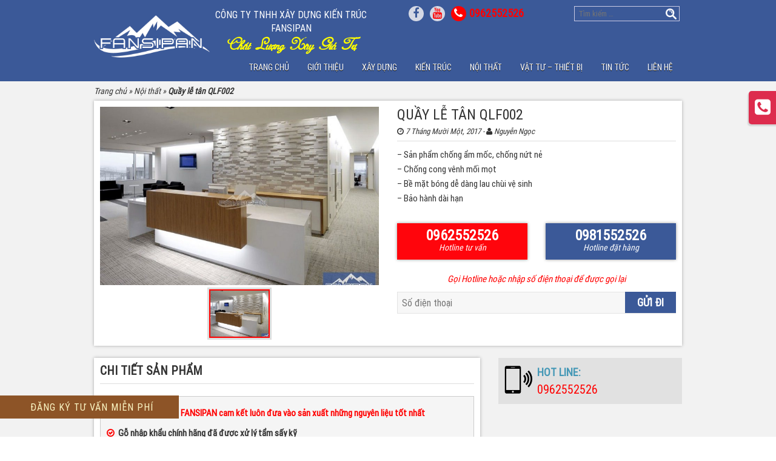

--- FILE ---
content_type: text/html; charset=UTF-8
request_url: http://fansivn.com/quay-le-tan-qlf002/
body_size: 14847
content:
<!DOCTYPE html>
<html lang="vi" prefix="og: http://ogp.me/ns#" class="no-js">
<head>
	<meta charset="UTF-8">
	<meta name="viewport" content="width=device-width">
	<meta name="google-site-verification" content="2YLVfzNFHSx1hylgzhsJKmhlAczQM6qoXKxFwBEBOqw" />
	<link rel="profile" href="http://gmpg.org/xfn/11">
	<link rel="pingback" href="http://fansivn.com/xmlrpc.php">
	<!--[if lt IE 9]>
	<script src="http://fansivn.com/wp-content/themes/fansipan/js/html5.js"></script>
	<![endif]-->
	<script>(function(html){html.className = html.className.replace(/\bno-js\b/,'js')})(document.documentElement);</script>
<title>Quầy lễ tân QLF002 - CÔNG TY TNHH XÂY DỰNG KIẾN TRÚC FANSIPAN</title>

<!-- This site is optimized with the Yoast SEO plugin v5.7.1 - https://yoast.com/wordpress/plugins/seo/ -->
<link rel="canonical" href="http://fansivn.com/quay-le-tan-qlf002/" />
<meta property="og:locale" content="vi_VN" />
<meta property="og:type" content="article" />
<meta property="og:title" content="Quầy lễ tân QLF002 - CÔNG TY TNHH XÂY DỰNG KIẾN TRÚC FANSIPAN" />
<meta property="og:url" content="http://fansivn.com/quay-le-tan-qlf002/" />
<meta property="og:site_name" content="CÔNG TY TNHH XÂY DỰNG KIẾN TRÚC FANSIPAN" />
<meta property="article:tag" content="quầy lễ tân" />
<meta property="og:image" content="http://fansivn.com/wp-content/uploads/2017/11/hitech-design-furniture-office-furniture-home-furniture-office-hotel-school-reception-furniture-reception-table-in-africa-in-lagos-nigeria-1.jpg" />
<meta property="og:image:width" content="799" />
<meta property="og:image:height" content="573" />
<meta name="twitter:card" content="summary" />
<meta name="twitter:title" content="Quầy lễ tân QLF002 - CÔNG TY TNHH XÂY DỰNG KIẾN TRÚC FANSIPAN" />
<meta name="twitter:image" content="http://fansivn.com/wp-content/uploads/2017/11/hitech-design-furniture-office-furniture-home-furniture-office-hotel-school-reception-furniture-reception-table-in-africa-in-lagos-nigeria-1.jpg" />
<script type='application/ld+json'>{"@context":"http:\/\/schema.org","@type":"WebSite","@id":"#website","url":"http:\/\/fansivn.com\/","name":"C\u00d4NG TY TNHH X\u00c2Y D\u1ef0NG KI\u1ebeN TR\u00daC FANSIPAN","potentialAction":{"@type":"SearchAction","target":"http:\/\/fansivn.com\/?s={search_term_string}","query-input":"required name=search_term_string"}}</script>
<!-- / Yoast SEO plugin. -->

<link rel='dns-prefetch' href='//fonts.googleapis.com' />
<link rel='dns-prefetch' href='//s.w.org' />
<link href='https://fonts.gstatic.com' crossorigin rel='preconnect' />
<link rel="alternate" type="application/rss+xml" title="Dòng thông tin CÔNG TY TNHH XÂY DỰNG KIẾN TRÚC FANSIPAN &raquo;" href="http://fansivn.com/feed/" />
<link rel="alternate" type="application/rss+xml" title="Dòng phản hồi CÔNG TY TNHH XÂY DỰNG KIẾN TRÚC FANSIPAN &raquo;" href="http://fansivn.com/comments/feed/" />
		<script type="text/javascript">
			window._wpemojiSettings = {"baseUrl":"https:\/\/s.w.org\/images\/core\/emoji\/2.3\/72x72\/","ext":".png","svgUrl":"https:\/\/s.w.org\/images\/core\/emoji\/2.3\/svg\/","svgExt":".svg","source":{"concatemoji":"http:\/\/fansivn.com\/wp-includes\/js\/wp-emoji-release.min.js?ver=4.8.25"}};
			!function(t,a,e){var r,i,n,o=a.createElement("canvas"),l=o.getContext&&o.getContext("2d");function c(t){var e=a.createElement("script");e.src=t,e.defer=e.type="text/javascript",a.getElementsByTagName("head")[0].appendChild(e)}for(n=Array("flag","emoji4"),e.supports={everything:!0,everythingExceptFlag:!0},i=0;i<n.length;i++)e.supports[n[i]]=function(t){var e,a=String.fromCharCode;if(!l||!l.fillText)return!1;switch(l.clearRect(0,0,o.width,o.height),l.textBaseline="top",l.font="600 32px Arial",t){case"flag":return(l.fillText(a(55356,56826,55356,56819),0,0),e=o.toDataURL(),l.clearRect(0,0,o.width,o.height),l.fillText(a(55356,56826,8203,55356,56819),0,0),e===o.toDataURL())?!1:(l.clearRect(0,0,o.width,o.height),l.fillText(a(55356,57332,56128,56423,56128,56418,56128,56421,56128,56430,56128,56423,56128,56447),0,0),e=o.toDataURL(),l.clearRect(0,0,o.width,o.height),l.fillText(a(55356,57332,8203,56128,56423,8203,56128,56418,8203,56128,56421,8203,56128,56430,8203,56128,56423,8203,56128,56447),0,0),e!==o.toDataURL());case"emoji4":return l.fillText(a(55358,56794,8205,9794,65039),0,0),e=o.toDataURL(),l.clearRect(0,0,o.width,o.height),l.fillText(a(55358,56794,8203,9794,65039),0,0),e!==o.toDataURL()}return!1}(n[i]),e.supports.everything=e.supports.everything&&e.supports[n[i]],"flag"!==n[i]&&(e.supports.everythingExceptFlag=e.supports.everythingExceptFlag&&e.supports[n[i]]);e.supports.everythingExceptFlag=e.supports.everythingExceptFlag&&!e.supports.flag,e.DOMReady=!1,e.readyCallback=function(){e.DOMReady=!0},e.supports.everything||(r=function(){e.readyCallback()},a.addEventListener?(a.addEventListener("DOMContentLoaded",r,!1),t.addEventListener("load",r,!1)):(t.attachEvent("onload",r),a.attachEvent("onreadystatechange",function(){"complete"===a.readyState&&e.readyCallback()})),(r=e.source||{}).concatemoji?c(r.concatemoji):r.wpemoji&&r.twemoji&&(c(r.twemoji),c(r.wpemoji)))}(window,document,window._wpemojiSettings);
		</script>
		<style type="text/css">
img.wp-smiley,
img.emoji {
	display: inline !important;
	border: none !important;
	box-shadow: none !important;
	height: 1em !important;
	width: 1em !important;
	margin: 0 .07em !important;
	vertical-align: -0.1em !important;
	background: none !important;
	padding: 0 !important;
}
</style>
<link rel='stylesheet' id='contact-form-7-css'  href='http://fansivn.com/wp-content/plugins/contact-form-7/includes/css/styles.css?ver=4.9.1' type='text/css' media='all' />
<link rel='stylesheet' id='dashicons-css'  href='http://fansivn.com/wp-includes/css/dashicons.min.css?ver=4.8.25' type='text/css' media='all' />
<link rel='stylesheet' id='mmenu-css'  href='http://fansivn.com/wp-content/plugins/mmenu/css/mmenu.css?ver=6' type='text/css' media='all' />
<link rel='stylesheet' id='wordpress-popular-posts-css-css'  href='http://fansivn.com/wp-content/plugins/wordpress-popular-posts/public/css/wpp.css?ver=4.0.11' type='text/css' media='all' />
<link rel='stylesheet' id='wp-pagenavi-css'  href='http://fansivn.com/wp-content/plugins/wp-pagenavi/pagenavi-css.css?ver=2.70' type='text/css' media='all' />
<link rel='stylesheet' id='twentyfifteen-fonts-css'  href='https://fonts.googleapis.com/css?family=Noto+Sans%3A400italic%2C700italic%2C400%2C700%7CNoto+Serif%3A400italic%2C700italic%2C400%2C700%7CInconsolata%3A400%2C700&#038;subset=latin%2Clatin-ext' type='text/css' media='all' />
<link rel='stylesheet' id='awesome-css'  href='http://fansivn.com/wp-content/themes/fansipan/assets/css/font-awesome.min.css?ver=3.2' type='text/css' media='all' />
<link rel='stylesheet' id='navigation_responsive-css'  href='http://fansivn.com/wp-content/themes/fansipan/assets/css/navigation_responsive.css?ver=3.2' type='text/css' media='all' />
<link rel='stylesheet' id='bootstrap-css'  href='http://fansivn.com/wp-content/themes/fansipan/assets/css/bootstrap.min.css?ver=3.2' type='text/css' media='all' />
<link rel='stylesheet' id='carousel-css'  href='http://fansivn.com/wp-content/themes/fansipan/assets/css/owl.carousel.css?ver=3.2' type='text/css' media='all' />
<link rel='stylesheet' id='responsive-css'  href='http://fansivn.com/wp-content/themes/fansipan/assets/css/responsive.css?ver=3.2' type='text/css' media='all' />
<link rel='stylesheet' id='style_custom-css'  href='http://fansivn.com/wp-content/themes/fansipan/assets/css/style_custom.css?ver=3.2' type='text/css' media='all' />
<link rel='stylesheet' id='twentyfifteen-style-css'  href='http://fansivn.com/wp-content/themes/fansipan/style.css?ver=4.8.25' type='text/css' media='all' />
<style id='twentyfifteen-style-inline-css' type='text/css'>

			.post-navigation .nav-previous { background-image: url(http://fansivn.com/wp-content/uploads/2017/11/1492224320-800x510.jpg); }
			.post-navigation .nav-previous .post-title, .post-navigation .nav-previous a:hover .post-title, .post-navigation .nav-previous .meta-nav { color: #fff; }
			.post-navigation .nav-previous a:before { background-color: rgba(0, 0, 0, 0.4); }
		
			.post-navigation .nav-next { background-image: url(http://fansivn.com/wp-content/uploads/2017/11/large_3970_quay-le-tan-bq2400r-798x510.jpg); border-top: 0; }
			.post-navigation .nav-next .post-title, .post-navigation .nav-next a:hover .post-title, .post-navigation .nav-next .meta-nav { color: #fff; }
			.post-navigation .nav-next a:before { background-color: rgba(0, 0, 0, 0.4); }
		
</style>
<!--[if lt IE 9]>
<link rel='stylesheet' id='twentyfifteen-ie-css'  href='http://fansivn.com/wp-content/themes/fansipan/assets/css/ie.css?ver=20141010' type='text/css' media='all' />
<![endif]-->
<!--[if lt IE 8]>
<link rel='stylesheet' id='twentyfifteen-ie7-css'  href='http://fansivn.com/wp-content/themes/fansipan/assets/css/ie7.css?ver=20141010' type='text/css' media='all' />
<![endif]-->
<link rel='stylesheet' id='fancybox-css'  href='http://fansivn.com/wp-content/plugins/easy-image-gallery/includes/lib/fancybox/jquery.fancybox-1.3.4.css?ver=1.2' type='text/css' media='screen' />
<script type='text/javascript' src='http://fansivn.com/wp-includes/js/jquery/jquery.js?ver=1.12.4'></script>
<script type='text/javascript' src='http://fansivn.com/wp-includes/js/jquery/jquery-migrate.min.js?ver=1.4.1'></script>
<script type='text/javascript' src='http://fansivn.com/wp-content/plugins/mmenu/js/mmenu.js?ver=6'></script>
<script type='text/javascript'>
/* <![CDATA[ */
var wpp_params = {"sampling_active":"","sampling_rate":"100","ajax_url":"http:\/\/fansivn.com\/wp-admin\/admin-ajax.php","action":"update_views_ajax","ID":"720","token":"e10b6eb49b"};
/* ]]> */
</script>
<script type='text/javascript' src='http://fansivn.com/wp-content/plugins/wordpress-popular-posts/public/js/wpp.js?ver=4.0.11'></script>
<link rel='https://api.w.org/' href='http://fansivn.com/wp-json/' />
<link rel="EditURI" type="application/rsd+xml" title="RSD" href="http://fansivn.com/xmlrpc.php?rsd" />
<link rel="wlwmanifest" type="application/wlwmanifest+xml" href="http://fansivn.com/wp-includes/wlwmanifest.xml" /> 
<meta name="generator" content="WordPress 4.8.25" />
<link rel='shortlink' href='http://fansivn.com/?p=720' />
<link rel="alternate" type="application/json+oembed" href="http://fansivn.com/wp-json/oembed/1.0/embed?url=http%3A%2F%2Ffansivn.com%2Fquay-le-tan-qlf002%2F" />
<link rel="alternate" type="text/xml+oembed" href="http://fansivn.com/wp-json/oembed/1.0/embed?url=http%3A%2F%2Ffansivn.com%2Fquay-le-tan-qlf002%2F&#038;format=xml" />
	<!-- Global site tag (gtag.js) - Google Analytics -->
	<script async src="https://www.googletagmanager.com/gtag/js?id=UA-110079117-1"></script>
	<script>
	  window.dataLayer = window.dataLayer || [];
	  function gtag(){dataLayer.push(arguments);}
	  gtag('js', new Date());

	  gtag('config', 'UA-110079117-1');
	</script>
</head>
<body class="noi-that-template-default single single-noi-that postid-720">
	<div id="page" class="page">
		<div class="navigation-responsive-panel clearfix">
			<div class="header-top-m">
				<div class="logo-mobile">
					<a href="http://fansivn.com" title="CÔNG TY TNHH XÂY DỰNG KIẾN TRÚC FANSIPAN" >
						<img src="http://fansivn.com/wp-content/uploads/2017/10/logo2-2.png" alt="CÔNG TY TNHH XÂY DỰNG KIẾN TRÚC FANSIPAN" title="CÔNG TY TNHH XÂY DỰNG KIẾN TRÚC FANSIPAN"/>
					</a>
				</div>
				<div class="social-icons">
					<ul class="">
						<li>
									<a class="fb"  href="https://www.facebook.com/C%C3%B4ng-ty-TNHH-X%C3%A2y-d%E1%BB%B1ng-ki%E1%BA%BFn-tr%C3%BAc-Fansipan-730837150441558"><i class="fa fa-facebook"></i></a>
								</li><li>
									<a class="yt"  href="#"><i class="fa fa-youtube"></i></a>
								</li><li>
									<a class="hl"  href="tel:0962552526"><i class="fa fa-phone"></i><span>0962552526</span></a>
								</li>					</ul>
				</div>
			</div>
			<div class="clear"></div>
			<div class="navigation-responsive-button fl">
				<ul>
					<li class="no-active">
						<a id="menu-responsive" type="button" title="" class="icon icon-menu"></a>
					</li>
				</ul>
			</div>
			<div class="navigation-responsive-logo">
				<div class="search-form">
					<form class="search-form" role="search" method="get" id="searchform" action="http://fansivn.com/">
						<input class="search-field" type="text" name="s" id="s"  placeholder="Nhập từ khóa &hellip;" onfocus="if(this.value==this.defaultValue)this.value='';" onblur="if(this.value=='')this.value=this.defaultValue;" />
						<input class="search-submit screen-reader-text" value="Tìm kiếm" type="submit">
					</form>
				
				</div>
			</div>
			
		</div>
		<header id="masthead" class="mainHeader site-header" role="banner">
			<div class="container">
				<div class="logo">
					<a href="http://fansivn.com" title="CÔNG TY TNHH XÂY DỰNG KIẾN TRÚC FANSIPAN" >
						<img src="http://fansivn.com/wp-content/uploads/2017/10/logo2-2.png" alt="CÔNG TY TNHH XÂY DỰNG KIẾN TRÚC FANSIPAN" title="CÔNG TY TNHH XÂY DỰNG KIẾN TRÚC FANSIPAN"/>
					</a>
				</div>	
				<div class="row">
					<div class="col-xs-12 col-sm-10 col-md-10 col-lg-10 pull-right header-top">
						<div class="row">
							<div class="col-xs-5">
								<div class="company-name">
																			<p class="site-title"><a href="http://fansivn.com/" rel="home">CÔNG TY TNHH XÂY DỰNG KIẾN TRÚC FANSIPAN</a></p>
																		<p class="slogan">Chất Lượng Xây Giá Trị</p>
								</div>
							</div>
							<div class="col-xs-4">
								<div class="social-icons">
									<ul class="nav navbar-nav">
										<li>
													<a class="fb"  href="https://www.facebook.com/C%C3%B4ng-ty-TNHH-X%C3%A2y-d%E1%BB%B1ng-ki%E1%BA%BFn-tr%C3%BAc-Fansipan-730837150441558"><i class="fa fa-facebook"></i></a>
												</li><li>
													<a class="yt"  href="#"><i class="fa fa-youtube"></i></a>
												</li><li>
													<a class="hl"  href="tel:0962552526"><i class="fa fa-phone"></i><span>0962552526</span></a>
												</li>									</ul>
								</div>
							</div>
							<div class="col-xs-3">
								<div class="search-form">
									<form role="search" method="get" class="search-form" action="http://fansivn.com/">
				<label>
					<span class="screen-reader-text">Tìm kiếm cho:</span>
					<input type="search" class="search-field" placeholder="Tìm kiếm &hellip;" value="" name="s" />
				</label>
				<input type="submit" class="search-submit screen-reader-text" value="Tìm kiếm" />
			</form>								</div>
							</div>
						</div>
					</div>
				</div>
				<nav class="mainmenu pull-right" id="mainmenu">
					<ul id="menu" class="navbar-nav"><li id="menu-item-5" class="menu-item menu-item-type-custom menu-item-object-custom menu-item-home menu-item-5"><a href="http://fansivn.com">Trang chủ</a></li>
<li id="menu-item-85" class="menu-item menu-item-type-post_type menu-item-object-page menu-item-85"><a href="http://fansivn.com/gioi-thieu/">Giới thiệu</a></li>
<li id="menu-item-11" class="menu-item menu-item-type-taxonomy menu-item-object-category menu-item-has-children menu-item-11"><a href="http://fansivn.com/xay-dung/">Xây dựng</a>
<ul  class="sub-menu">
	<li id="menu-item-136" class="menu-item menu-item-type-taxonomy menu-item-object-category menu-item-136"><a href="http://fansivn.com/xay-dung/dan-dung/">Dân dụng</a></li>
	<li id="menu-item-137" class="menu-item menu-item-type-taxonomy menu-item-object-category menu-item-137"><a href="http://fansivn.com/xay-dung/nha-xuong/">Nhà xưởng</a></li>
	<li id="menu-item-138" class="menu-item menu-item-type-taxonomy menu-item-object-category menu-item-138"><a href="http://fansivn.com/xay-dung/thuy-dien/">Thủy điện</a></li>
	<li id="menu-item-135" class="menu-item menu-item-type-taxonomy menu-item-object-category menu-item-135"><a href="http://fansivn.com/xay-dung/cong-trinh-cong-nghiep/">Công trình công nghiệp</a></li>
</ul>
</li>
<li id="menu-item-10" class="menu-item menu-item-type-taxonomy menu-item-object-category menu-item-has-children menu-item-10"><a href="http://fansivn.com/kien-truc/">Kiến trúc</a>
<ul  class="sub-menu">
	<li id="menu-item-139" class="menu-item menu-item-type-taxonomy menu-item-object-category menu-item-139"><a href="http://fansivn.com/kien-truc/biet-thu/">Biệt thự</a></li>
	<li id="menu-item-140" class="menu-item menu-item-type-taxonomy menu-item-object-category menu-item-140"><a href="http://fansivn.com/kien-truc/chung-cu/">Chung cư</a></li>
	<li id="menu-item-141" class="menu-item menu-item-type-taxonomy menu-item-object-category menu-item-141"><a href="http://fansivn.com/kien-truc/nha-pho/">Nhà phố</a></li>
	<li id="menu-item-142" class="menu-item menu-item-type-taxonomy menu-item-object-category menu-item-142"><a href="http://fansivn.com/kien-truc/truong-hoc/">Trường học</a></li>
</ul>
</li>
<li id="menu-item-162" class="menu-item menu-item-type-custom menu-item-object-custom menu-item-has-children menu-item-162"><a href="http://fansivn.com/noi-that">Nội thất</a>
<ul  class="sub-menu">
	<li id="menu-item-112" class="menu-item menu-item-type-taxonomy menu-item-object-danh-muc menu-item-has-children menu-item-112"><a href="http://fansivn.com/noi-that-phong-khach">Nội thất phòng khách</a>
	<ul  class="sub-menu">
		<li id="menu-item-143" class="menu-item menu-item-type-taxonomy menu-item-object-danh-muc menu-item-143"><a href="http://fansivn.com/noi-that-phong-khach/ban-ghe-phong-khach">Bàn ghế phòng khách</a></li>
		<li id="menu-item-144" class="menu-item menu-item-type-taxonomy menu-item-object-danh-muc menu-item-144"><a href="http://fansivn.com/noi-that-phong-khach/ke-tivi">Kệ tivi</a></li>
		<li id="menu-item-113" class="menu-item menu-item-type-taxonomy menu-item-object-danh-muc menu-item-113"><a href="http://fansivn.com/noi-that-phong-khach/ban-tra">Bàn trà</a></li>
		<li id="menu-item-115" class="menu-item menu-item-type-taxonomy menu-item-object-danh-muc menu-item-115"><a href="http://fansivn.com/noi-that-phong-khach/sofa-phong-khach">Sofa phòng khách</a></li>
	</ul>
</li>
	<li id="menu-item-109" class="menu-item menu-item-type-taxonomy menu-item-object-danh-muc menu-item-has-children menu-item-109"><a href="http://fansivn.com/noi-that-phong-bep">Nội thất phòng bếp</a>
	<ul  class="sub-menu">
		<li id="menu-item-110" class="menu-item menu-item-type-taxonomy menu-item-object-danh-muc menu-item-110"><a href="http://fansivn.com/noi-that-phong-bep/bo-ban-an">Bộ bàn ăn</a></li>
		<li id="menu-item-111" class="menu-item menu-item-type-taxonomy menu-item-object-danh-muc menu-item-111"><a href="http://fansivn.com/noi-that-phong-bep/tu-bep">Tủ bếp</a></li>
	</ul>
</li>
	<li id="menu-item-116" class="menu-item menu-item-type-taxonomy menu-item-object-danh-muc menu-item-has-children menu-item-116"><a href="http://fansivn.com/noi-that-phong-ngu">Nội thất phòng ngủ</a>
	<ul  class="sub-menu">
		<li id="menu-item-148" class="menu-item menu-item-type-taxonomy menu-item-object-danh-muc menu-item-148"><a href="http://fansivn.com/noi-that-phong-ngu/giuong-ngu-doi">Giường ngủ đôi</a></li>
		<li id="menu-item-147" class="menu-item menu-item-type-taxonomy menu-item-object-danh-muc menu-item-147"><a href="http://fansivn.com/noi-that-phong-ngu/bo-phong-ngu-tre-em">Bộ phòng ngủ trẻ em</a></li>
		<li id="menu-item-146" class="menu-item menu-item-type-taxonomy menu-item-object-danh-muc menu-item-146"><a href="http://fansivn.com/noi-that-phong-ngu/ban-trang-diem">Bàn trang điểm</a></li>
		<li id="menu-item-118" class="menu-item menu-item-type-taxonomy menu-item-object-danh-muc menu-item-118"><a href="http://fansivn.com/noi-that-phong-ngu/tu-quan-ao">Tủ quần áo</a></li>
	</ul>
</li>
	<li id="menu-item-150" class="menu-item menu-item-type-taxonomy menu-item-object-danh-muc current-noi-that-ancestor current-menu-parent current-noi-that-parent menu-item-has-children menu-item-150"><a href="http://fansivn.com/noi-that-van-phong">Nội thất văn phòng</a>
	<ul  class="sub-menu">
		<li id="menu-item-151" class="menu-item menu-item-type-taxonomy menu-item-object-danh-muc menu-item-151"><a href="http://fansivn.com/noi-that-van-phong/ban-giam-doc">Bàn giám đốc</a></li>
		<li id="menu-item-152" class="menu-item menu-item-type-taxonomy menu-item-object-danh-muc current-noi-that-ancestor current-menu-parent current-noi-that-parent menu-item-152"><a href="http://fansivn.com/noi-that-van-phong/quay-le-tan">Quầy lễ tân</a></li>
	</ul>
</li>
</ul>
</li>
<li id="menu-item-163" class="menu-item menu-item-type-custom menu-item-object-custom menu-item-has-children menu-item-163"><a href="http://fansivn.com/thiet-bi">Vật tư &#8211; Thiết bị</a>
<ul  class="sub-menu">
	<li id="menu-item-264" class="menu-item menu-item-type-taxonomy menu-item-object-loai-tb menu-item-264"><a href="http://fansivn.com/thiet-bi-chieu-sang">Thiết bị chiếu sáng</a></li>
	<li id="menu-item-265" class="menu-item menu-item-type-taxonomy menu-item-object-loai-tb menu-item-265"><a href="http://fansivn.com/thiet-bi-nang-ha">Thiết bị nâng hạ</a></li>
	<li id="menu-item-266" class="menu-item menu-item-type-taxonomy menu-item-object-loai-tb menu-item-266"><a href="http://fansivn.com/vat-lieu-nganh-go">Vật liệu ngành gỗ</a></li>
	<li id="menu-item-267" class="menu-item menu-item-type-taxonomy menu-item-object-loai-tb menu-item-267"><a href="http://fansivn.com/vat-lieu-xay-dung">Vật liệu xây dựng</a></li>
	<li id="menu-item-263" class="menu-item menu-item-type-taxonomy menu-item-object-loai-tb menu-item-263"><a href="http://fansivn.com/he-thong-do-xe-tu-dong">Hệ thống đỗ xe tự động</a></li>
</ul>
</li>
<li id="menu-item-131" class="menu-item menu-item-type-taxonomy menu-item-object-category menu-item-131"><a href="http://fansivn.com/tin-tuc/">Tin tức</a></li>
<li id="menu-item-92" class="menu-item menu-item-type-post_type menu-item-object-page menu-item-92"><a href="http://fansivn.com/lien-he/">Liên hệ</a></li>
</ul>					<div class="clear"></div>
				</nav>
			</div>
		</header><!-- .site-header -->
	<main id="main" class="site-main" role="main">
		<div class="container">
			<nav class="breadcrumbs">
				<span xmlns:v="http://rdf.data-vocabulary.org/#"><span typeof="v:Breadcrumb"><a href="http://fansivn.com/" rel="v:url" property="v:title">Trang chủ</a> » <span rel="v:child" typeof="v:Breadcrumb"><a href="http://fansivn.com/noi-that/" rel="v:url" property="v:title">Nội thất</a> » <strong class="breadcrumb_last">Quầy lễ tân QLF002</strong></span></span></span>			</nav>
							
				<article id="post-720" class="post-720 noi-that type-noi-that status-publish has-post-thumbnail hentry tag-quay-le-tan danh-muc-noi-that-van-phong danh-muc-quay-le-tan">
	<div class="detail-top">
		<div class="row">
			<div class="col-xs-12 col-sm-6 col-md-6 col-lg-6 col-sm-50">
				<link rel='stylesheet' id='ris-slider-css-css'  href='http://fansivn.com/wp-content/plugins/ultimate-responsive-image-slider/css/slider-pro.css?ver=4.8.3' type='text/css' media='all' />
				<script type='text/javascript' src='http://fansivn.com/wp-content/plugins/ultimate-responsive-image-slider/js/jquery.sliderPro.js?ver=1.1.0'></script>
				<script type="text/javascript">
					
					jQuery(document).ready(function(jQuery) {
						jQuery('#example3_1022').sliderPro({
							//width
							width: '100%',

							//height
							autoHeight: true,

							//autoplay
							autoplay: true,
							autoplayOnHover: 'none',
							autoplayDelay: 5000,


							arrows: true,
							buttons: false,
							smallSize: 500,
							mediumSize: 1000,
							largeSize: 3000,
							fade: true,

							//thumbnail
							thumbnailArrows: true,
							thumbnailWidth: 100,
							thumbnailHeight: 80,
							thumbnailsPosition: 'bottom',
							centerImage: true,
							allowScaleUp: true,
							startSlide: 0,
							loop: true,
							slideDistance: 5,
							autoplayDirection: 'normal',
							touchSwipe: true,
							fullScreen: true,
						});
					});
				</script>
				<div id="example3_1022" class="slider-pro">
					<div class="sp-slides">
						<div class="sp-slide"> 
							<img class="sp-image" alt="Quầy lễ tân QLF002" src="" u="thumb" data-src="http://fansivn.com/wp-content/uploads/2017/11/hitech-design-furniture-office-furniture-home-furniture-office-hotel-school-reception-furniture-reception-table-in-africa-in-lagos-nigeria-1-799x510.jpg" data-small="http://fansivn.com/wp-content/uploads/2017/11/hitech-design-furniture-office-furniture-home-furniture-office-hotel-school-reception-furniture-reception-table-in-africa-in-lagos-nigeria-1-799x510.jpg" data-medium="http://fansivn.com/wp-content/uploads/2017/11/hitech-design-furniture-office-furniture-home-furniture-office-hotel-school-reception-furniture-reception-table-in-africa-in-lagos-nigeria-1-799x510.jpg" data-large="http://fansivn.com/wp-content/uploads/2017/11/hitech-design-furniture-office-furniture-home-furniture-office-hotel-school-reception-furniture-reception-table-in-africa-in-lagos-nigeria-1-799x510.jpg" data-retina="http://fansivn.com/wp-content/uploads/2017/11/hitech-design-furniture-office-furniture-home-furniture-office-hotel-school-reception-furniture-reception-table-in-africa-in-lagos-nigeria-1-799x510.jpg" />
						</div>
											</div>
					<div class="sp-thumbnails">
						<img class="sp-thumbnail" alt="Quầy lễ tân QLF002" src="http://fansivn.com/wp-content/uploads/2017/11/hitech-design-furniture-office-furniture-home-furniture-office-hotel-school-reception-furniture-reception-table-in-africa-in-lagos-nigeria-1-799x510.jpg" />
											</div>	
				</div>	
			</div>
			<div class="col-xs-12 col-sm-6 col-md-6 col-lg-6 col-sm-50">
				<div class="detail-caption">
					<h1 class="entry-title">Quầy lễ tân QLF002</h1>					<div class="entry-meta">
						<span class="posted-on"><span class="screen-reader-text"> </span><a href="http://fansivn.com/quay-le-tan-qlf002/" rel="bookmark"><i class="fa fa-clock-o" aria-hidden="true"></i>&nbsp;<time class="entry-date published updated" datetime="2017-11-07T15:56:09+00:00">7 Tháng Mười Một, 2017</time></a></span> - <span class="byline"><span class="author vcard"><span class="screen-reader-text"> </span><a class="url fn n" href="http://fansivn.com/author/fansivn/"><i class="fa fa-user" aria-hidden="true"></i>&nbsp;Nguyễn Ngọc</a></span></span>					</div>
					<div class="desc"><p>– Sản phẩm chống ẩm mốc, chống nứt nẻ<br />
– Chống cong vênh mối mọt<br />
– Bề mặt bóng dễ dàng lau chùi vệ sinh<br />
– Bảo hành dài hạn</p>
</div>					<div class="row">
						
								<div class="col-xs-6">
									<div class="hotline hl-left">
										<a href="tel:0962552526">0962552526</a>
										<p>Hotline tư vấn</p>
									</div>
								</div>
							
								<div class="col-xs-6">
									<div class="hotline hl-right">
										<a href="tel:0981552526">0981552526</a>
										<p>Hotline đặt hàng</p>
									</div>
								</div>
												</div>
					<p class="text-center red italic">Gọi Hotline hoặc nhập số điện thoại để được gọi lại</p>
					<div class="dk-tuvan">
						<div role="form" class="wpcf7" id="wpcf7-f83-p720-o1" lang="vi" dir="ltr">
<div class="screen-reader-response"></div>
<form action="/quay-le-tan-qlf002/#wpcf7-f83-p720-o1" method="post" class="wpcf7-form" novalidate="novalidate">
<div style="display: none;">
<input type="hidden" name="_wpcf7" value="83" />
<input type="hidden" name="_wpcf7_version" value="4.9.1" />
<input type="hidden" name="_wpcf7_locale" value="vi" />
<input type="hidden" name="_wpcf7_unit_tag" value="wpcf7-f83-p720-o1" />
<input type="hidden" name="_wpcf7_container_post" value="720" />
</div>
<p><span class="wpcf7-form-control-wrap phone"><input type="tel" name="phone" value="" size="40" class="wpcf7-form-control wpcf7-text wpcf7-tel wpcf7-validates-as-required wpcf7-validates-as-tel" aria-required="true" aria-invalid="false" placeholder="Số điện thoại" /></span><input type="submit" value="Gửi đi" class="wpcf7-form-control wpcf7-submit" /></p>
<div class="wpcf7-response-output wpcf7-display-none"></div></form></div>					</div>
				</div>
			</div>
		</div>
	</div>
	<div class="row">
		<div class="col-xs-12 col-sm-12 col-md-8 col-lg-8">
			<div class="detail-post">
				<div class="entry-content">
					<h2 class="content-title">Chi tiết sản phẩm</h2>
										<div class="camket_d">
						<p style="text-align:center"><span style="color:rgb(255, 0, 0)"><strong>Nội thất FANSIPAN cam kết luôn đưa vào sản xuất những nguyên liệu tốt nhất</strong></span></p>

						<p><strong><i class="fa fa-check-circle-o" aria-hidden="true"></i>&nbsp; Gỗ nhập khẩu chính hãng đã được xử lý tẩm sấy kỹ</strong></p>

						<p><strong><i class="fa fa-check-circle-o" aria-hidden="true"></i>&nbsp; Bề mặt gỗ hoàn thiện 5 công đoạn dùng sơn BECKERCHEM nhập Thụy Điển loại tốt nhất</strong></p>

						<p><strong><i class="fa fa-check-circle-o" aria-hidden="true"></i>&nbsp; Kính mặt bàn dùng kính Temper không bị vỡ khi tiếp xúc với nước nóng</strong></p>

						<p><strong><i class="fa fa-check-circle-o" aria-hidden="true"></i>&nbsp; Đệm lò xo bề mặt bọc da Hàn Quốc nhập khẩu nguyên kiện</strong></p>
					</div>
					<div class="chot_d">
						<div class="box_nn" style="border:#ccc 1px solid;padding:10px;background:#f5f5f5;">
						<p style="text-align:center"><span style="font-size:16px"><strong>CÔNG TY TNHH XÂY DỰNG KIẾN TRÚC FANSIPAN</strong></span></p>

						<p style="text-align:center"><img alt="border" src="http://fansivn.com/wp-content/themes/fansipan/assets/images/b1.png" style="margin:0px; width:auto!important"></p>

						<p>CÔNG TY TNHH <a href="http://fansivn.com/">XÂY DỰNG KIẾN TRÚC FANSIPAN</a> chuyên tư vấn, thiết kế và thi công các công trình <strong>công nghiệp, thủy điện, dân dụng, kiến trúc, nội thất chung cư, biệt thự, nhà phố,...</strong>&nbsp;toàn quốc. Với đội ngũ Kiến trúc sư giàu kinh nghiệm luôn sẵn sàng trực tiếp <strong>tư vấn và thiết kế</strong> mang lại sự hài lòng cho Quý khách hàng với chất lượng hàng đầu.</p>
						</div>

						<p>&nbsp;</p>
					</div>
				</div><!-- .entry-content -->
								<div class="entry-footer">
									</div>
			</div>
			<div class="tag">
				<span class="tags-links"><span class="screen-reader-text"><i class="fa fa-tags" aria-hidden="true"></i>Tags: </span><a href="http://fansivn.com/tag/quay-le-tan/" rel="tag">quầy lễ tân</a></span>			</div>
			<div class="social" style="float:right;padding:10px 0px;">
				<div class="like" style="margin-bottom:10px;"><img src="http://fansivn.com/wp-content/themes/fansipan/assets/images/arrow1.gif" alt="arrow"/><strong>Thích sản phẩm này</strong></div>
				<div style="padding-left: 15px;margin: 0;" class="fb-like" data-href="" data-layout="button_count" data-action="like" data-size="small" data-show-faces="true" data-share="true"></div>
			</div>
			<div class="clr"></div>
		</div>
		<div class="hidden-xs hidden-sm col-md-4 col-lg-4">
			<div id="sidebar-right" class="secondary">
	<div class="box-hotline">
			<span class="icon-hotline"></span>
			<span class="bh-label">HOT LINE:</span>
			<div class="bh-text">
				 <p>0962552526</p>
			</div><!-- bh-text -->
		</div>	<div class="clear"></div>
	
		<div class="box-likefanpage">
			<iframe src="https://www.facebook.com/plugins/page.php?href=https://www.facebook.com/C%C3%B4ng-ty-TNHH-X%C3%A2y-d%E1%BB%B1ng-ki%E1%BA%BFn-tr%C3%BAc-Fansipan-730837150441558%2F&tabs&width=303&height=215&small_header=false&adapt_container_width=true&hide_cover=false&show_facepile=true&appId=1690534274531689" width="303" height="215" style="border:none;overflow:hidden" scrolling="no" frameborder="0" allowTransparency="true"></iframe>
		</div>
			<div class="home-nav nav-sidebar">
		<div class="row">
			<div class="col-xs-6">
				<div class="nav-item">
					<a href="http://fansivn.com/xay-dung/" class="hc-thumb">
						<img src="http://fansivn.com/wp-content/themes/fansipan/assets/images/nha-biet-thu.png">
					</a>
					<h2><a href="http://fansivn.com/xay-dung/" class="hc-title">
					<span>FANSI Construction </span>Xây dựng</a></h2>
				</div>
			</div>
			<div class="col-xs-6">
				<div class="nav-item">
					<a href="http://fansivn.com/kien-truc/" class="hc-thumb">
						<img src="http://fansivn.com/wp-content/themes/fansipan/assets/images/nha-lo-pho-nha-ong.png">
					</a>
					<h2><a href="http://fansivn.com/kien-truc/" class="hc-title">
					<span>FANSI Arc </span>Thiết kế kiến trúc</a></h2>
				</div>
			</div>
			<div class="col-xs-6">
				<div class="nav-item">
					<a href="http://fansivn.com/noi-that/" class="hc-thumb">
						<img src="http://fansivn.com/wp-content/themes/fansipan/assets/images/noi-that-nha-o-van-phong.png">
					</a>
					<h2><a href="http://fansivn.com/noi-that/" class="hc-title">
					<span>FANSI Funiture </span>Sản phẩm nội thất</a></h2>
				</div>
			</div>
			<div class="col-xs-6">
				<div class="nav-item">
					<a href="http://fansivn.com/thiet-bi/" class="hc-thumb">
						<img src="http://fansivn.com/wp-content/themes/fansipan/assets/images/noi-that-chung-cu.png">
					</a>
					<h2><a href="http://fansivn.com/thiet-bi/" class="hc-title">
					<span>FANSI Equipment </span>Vật tư - Thiết bị</a></h2>
				</div>
			</div>
		</div>
	</div>
			
<!-- WordPress Popular Posts Plugin [W] [monthly] [views] [custom] -->

<aside id="wpp-2" class="widget popular-posts">
<h2 class="post-view">Xem nhiều nhất</h2>
<div class="wpp-list-view">
<div class="grid">
	<div class="img">
	<a href="http://fansivn.com/thiet-ke-noi-phong-khach-nha-chi-huong-tai-tri/" title="Thiết kế nội thất phòng khách nhà chị Hường Tại Mễ Trì" target="_self"><img width="300" height="300" src="http://fansivn.com/wp-content/uploads/2017/11/ban-ghe-phong-khach-go-oc-cho-10-300x300.jpg" class="wpp-thumbnail wpp_featured_stock wp-post-image" alt="bàn ghế phòng khách" srcset="http://fansivn.com/wp-content/uploads/2017/11/ban-ghe-phong-khach-go-oc-cho-10-300x300.jpg 300w, http://fansivn.com/wp-content/uploads/2017/11/ban-ghe-phong-khach-go-oc-cho-10-150x150.jpg 150w" sizes="(max-width: 300px) 100vw, 300px" /></a>
	</div>
	<div class="g-content">
		<div class="g-row">
			<a href="http://fansivn.com/thiet-ke-noi-phong-khach-nha-chi-huong-tai-tri/" title="Thiết kế nội thất phòng khách nhà chị Hường Tại Mễ Trì" class="wpp-post-title" target="_self">Thiết kế nội thất phòng khách nhà chị Hường Tại Mễ Trì</a>
		</div>
		<div class="g-row">
			      Tháng Mười Một 8, 2017             
		</div>
	</div>
<div class="clear"></div>
</div>
<div class="grid">
	<div class="img">
	<a href="http://fansivn.com/mau-thiet-ke-nha-ong-2-tang-dep/" title="Mẫu thiết kế nhà ống 2 tầng đẹp" target="_self"><img width="300" height="300" src="http://fansivn.com/wp-content/uploads/2017/10/Thiet-ke-nha-ong-2-tang-dep-3-300x300.jpg" class="wpp-thumbnail wpp_featured_stock wp-post-image" alt="" srcset="http://fansivn.com/wp-content/uploads/2017/10/Thiet-ke-nha-ong-2-tang-dep-3-300x300.jpg 300w, http://fansivn.com/wp-content/uploads/2017/10/Thiet-ke-nha-ong-2-tang-dep-3-150x150.jpg 150w" sizes="(max-width: 300px) 100vw, 300px" /></a>
	</div>
	<div class="g-content">
		<div class="g-row">
			<a href="http://fansivn.com/mau-thiet-ke-nha-ong-2-tang-dep/" title="Mẫu thiết kế nhà ống 2 tầng đẹp" class="wpp-post-title" target="_self">Mẫu thiết kế nhà ống 2 tầng đẹp</a>
		</div>
		<div class="g-row">
			      Tháng Mười 12, 2017             
		</div>
	</div>
<div class="clear"></div>
</div>
<div class="grid">
	<div class="img">
	<a href="http://fansivn.com/doc-dao-voi-8-phong-cach-thiet-ke-noi-chung-cu/" title="Độc đáo với 8 phong cách thiết kế nội thất chung cư" target="_self"><img width="300" height="300" src="http://fansivn.com/wp-content/uploads/2018/01/Untitled-1-300x300.jpg" class="wpp-thumbnail wpp_featured_stock wp-post-image" alt="" srcset="http://fansivn.com/wp-content/uploads/2018/01/Untitled-1-300x300.jpg 300w, http://fansivn.com/wp-content/uploads/2018/01/Untitled-1-150x150.jpg 150w" sizes="(max-width: 300px) 100vw, 300px" /></a>
	</div>
	<div class="g-content">
		<div class="g-row">
			<a href="http://fansivn.com/doc-dao-voi-8-phong-cach-thiet-ke-noi-chung-cu/" title="Độc đáo với 8 phong cách thiết kế nội thất chung cư" class="wpp-post-title" target="_self">Độc đáo với 8 phong cách thiết kế nội thất chung cư</a>
		</div>
		<div class="g-row">
			      Tháng Một 9, 2018             
		</div>
	</div>
<div class="clear"></div>
</div>
<div class="grid">
	<div class="img">
	<a href="http://fansivn.com/thiet-ke-ban-ghe-phong-khach-nha-anh-trung-dinh-ha-noi/" title="Thiết kế bàn ghế phòng khách nhà anh Trung &#8211; Mỹ Đình &#8211; Hà Nội" target="_self"><img width="300" height="300" src="http://fansivn.com/wp-content/uploads/2017/11/ban-ghe-phong-khach-go-oc-cho-12-300x300.jpg" class="wpp-thumbnail wpp_featured_stock wp-post-image" alt="bàn ghế phòng khách" srcset="http://fansivn.com/wp-content/uploads/2017/11/ban-ghe-phong-khach-go-oc-cho-12-300x300.jpg 300w, http://fansivn.com/wp-content/uploads/2017/11/ban-ghe-phong-khach-go-oc-cho-12-150x150.jpg 150w" sizes="(max-width: 300px) 100vw, 300px" /></a>
	</div>
	<div class="g-content">
		<div class="g-row">
			<a href="http://fansivn.com/thiet-ke-ban-ghe-phong-khach-nha-anh-trung-dinh-ha-noi/" title="Thiết kế bàn ghế phòng khách nhà anh Trung &#8211; Mỹ Đình &#8211; Hà Nội" class="wpp-post-title" target="_self">Thiết kế bàn ghế phòng khách nhà anh Trung &#8211; Mỹ Đình &#8211; Hà Nội</a>
		</div>
		<div class="g-row">
			      Tháng Mười Một 8, 2017             
		</div>
	</div>
<div class="clear"></div>
</div>
<div class="grid">
	<div class="img">
	<a href="http://fansivn.com/tai-sao-lai-chon-ghe-wishbone-gdf011-tai-noi-fansi/" title="Tại sao lại chọn Ghế WishBone GDF011 tại Nội thất Fansi?" target="_self"><img width="300" height="300" src="http://fansivn.com/wp-content/uploads/2018/01/WishBone3-300x300.jpg" class="wpp-thumbnail wpp_featured_stock wp-post-image" alt="" srcset="http://fansivn.com/wp-content/uploads/2018/01/WishBone3-300x300.jpg 300w, http://fansivn.com/wp-content/uploads/2018/01/WishBone3-150x150.jpg 150w" sizes="(max-width: 300px) 100vw, 300px" /></a>
	</div>
	<div class="g-content">
		<div class="g-row">
			<a href="http://fansivn.com/tai-sao-lai-chon-ghe-wishbone-gdf011-tai-noi-fansi/" title="Tại sao lại chọn Ghế WishBone GDF011 tại Nội thất Fansi?" class="wpp-post-title" target="_self">Tại sao lại chọn Ghế WishBone GDF011 tại Nội thất Fansi?</a>
		</div>
		<div class="g-row">
			      Tháng Một 5, 2018             
		</div>
	</div>
<div class="clear"></div>
</div>

</div>

<div class="clear"></div></aside>
	</div>
		</div>
	</div>
	
	<div class="fb-comments" data-href="" data-numposts="10" data-colorscheme="light" data-width="100%"></div>
	<div class="prj-related">
		<div class="prj-header">
			<div class="prj-title"><span>Sản phẩm liên quan</span></div>
		</div>
		<div class="other-related ">
			<div class="row">
								<div class="col-xs-12 col-sm-4 col-md-4 col-lg-4 col-sm-50">
					<div class="main-item autoheight product-item">
						<div class="thumbnail-item">
							<a href="http://fansivn.com/sofa-phong-khach-sff020-sofa-phong-khach-sff020/" alt="Sofa phòng khách SFF020" title="Sofa phòng khách SFF020">
								<img width="660" height="495" src="http://fansivn.com/wp-content/uploads/2018/02/27657187_167006317263054_8866447693394754907_n.jpg" class="attachment-large size-large wp-post-image" alt="" srcset="http://fansivn.com/wp-content/uploads/2018/02/27657187_167006317263054_8866447693394754907_n.jpg 960w, http://fansivn.com/wp-content/uploads/2018/02/27657187_167006317263054_8866447693394754907_n-300x225.jpg 300w, http://fansivn.com/wp-content/uploads/2018/02/27657187_167006317263054_8866447693394754907_n-768x576.jpg 768w, http://fansivn.com/wp-content/uploads/2018/02/27657187_167006317263054_8866447693394754907_n-500x375.jpg 500w" sizes="(max-width: 660px) 100vw, 660px" />							</a>
						</div>
						<div class="item-content">
							<h3><a href="http://fansivn.com/sofa-phong-khach-sff020-sofa-phong-khach-sff020/" title="Sofa phòng khách SFF020">Sofa phòng khách SFF020</a></h3>
							<div class="desc"><div>_ Gia công bởi Hale Việt Nam</div>
<div>_ 100% bề mặt tiếp xúc là da bò Mastrottto Italia sản xuất tại Indonesia.</div>
<div>_ Chân ghế: chân inox</div>
<div>_ Cam kết bảo đảm chất lượng</div>
<div>_ Bảo hành dài hạn.</div>
</div>						</div>
						<div class="clear"></div>
					</div>
				</div> 
								<div class="col-xs-12 col-sm-4 col-md-4 col-lg-4 col-sm-50">
					<div class="main-item autoheight product-item">
						<div class="thumbnail-item">
							<a href="http://fansivn.com/1172/" alt=" Sofa phòng khách SFF019 " title=" Sofa phòng khách SFF019 ">
								<img width="660" height="495" src="http://fansivn.com/wp-content/uploads/2018/02/27459699_167006060596413_5787361079914628529_n.jpg" class="attachment-large size-large wp-post-image" alt="" srcset="http://fansivn.com/wp-content/uploads/2018/02/27459699_167006060596413_5787361079914628529_n.jpg 960w, http://fansivn.com/wp-content/uploads/2018/02/27459699_167006060596413_5787361079914628529_n-300x225.jpg 300w, http://fansivn.com/wp-content/uploads/2018/02/27459699_167006060596413_5787361079914628529_n-768x576.jpg 768w, http://fansivn.com/wp-content/uploads/2018/02/27459699_167006060596413_5787361079914628529_n-500x375.jpg 500w" sizes="(max-width: 660px) 100vw, 660px" />							</a>
						</div>
						<div class="item-content">
							<h3><a href="http://fansivn.com/1172/" title=" Sofa phòng khách SFF019 "> Sofa phòng khách SFF019 </a></h3>
							<div class="desc"><div class="hotline_d">
<div>_ Gia công bởi Hale Việt Nam</div>
<div>_ 50% bề mặt tiếp xúc là da bò Mastrottto Italia sản xuất tại Indonesia</div>
<div>_ Dài 2,78 x Góc L 1,75m</div>
<div>_ Cam kết bảo đảm chất lượng</div>
<div>_ Bảo hành dài hạn.</div>
</div>
</div>						</div>
						<div class="clear"></div>
					</div>
				</div> 
								<div class="col-xs-12 col-sm-4 col-md-4 col-lg-4 col-sm-50">
					<div class="main-item autoheight product-item">
						<div class="thumbnail-item">
							<a href="http://fansivn.com/ban-ghe-sofa-go-phong-khach-bgf035/" alt="Bàn ghế Sofa gỗ phòng khách BGF035" title="Bàn ghế Sofa gỗ phòng khách BGF035">
								<img width="660" height="413" src="http://fansivn.com/wp-content/uploads/2018/02/51.gif" class="attachment-large size-large wp-post-image" alt="" />							</a>
						</div>
						<div class="item-content">
							<h3><a href="http://fansivn.com/ban-ghe-sofa-go-phong-khach-bgf035/" title="Bàn ghế Sofa gỗ phòng khách BGF035">Bàn ghế Sofa gỗ phòng khách BGF035</a></h3>
							<div class="desc"><div class="price"><span style="color: #ff0000;">GIÁ: Liên hệ.</span></div>
<div class="hotline_d">Hotline: 0962 55 2526</div>
</div>						</div>
						<div class="clear"></div>
					</div>
				</div> 
								<div class="col-xs-12 col-sm-4 col-md-4 col-lg-4 col-sm-50">
					<div class="main-item autoheight product-item">
						<div class="thumbnail-item">
							<a href="http://fansivn.com/ban-ghe-sofa-go-phong-khach-bgf034/" alt="Bàn ghế Sofa gỗ phòng khách BGF034" title="Bàn ghế Sofa gỗ phòng khách BGF034">
								<img width="660" height="413" src="http://fansivn.com/wp-content/uploads/2018/01/50.jpg" class="attachment-large size-large wp-post-image" alt="" srcset="http://fansivn.com/wp-content/uploads/2018/01/50.jpg 800w, http://fansivn.com/wp-content/uploads/2018/01/50-300x188.jpg 300w, http://fansivn.com/wp-content/uploads/2018/01/50-768x480.jpg 768w, http://fansivn.com/wp-content/uploads/2018/01/50-500x313.jpg 500w" sizes="(max-width: 660px) 100vw, 660px" />							</a>
						</div>
						<div class="item-content">
							<h3><a href="http://fansivn.com/ban-ghe-sofa-go-phong-khach-bgf034/" title="Bàn ghế Sofa gỗ phòng khách BGF034">Bàn ghế Sofa gỗ phòng khách BGF034</a></h3>
							<div class="desc"><div class="price"><span style="color: #ff0000;">GIÁ: Liên hệ.</span></div>
<div class="hotline_d">Hotline: 0962 55 2526</div>
</div>						</div>
						<div class="clear"></div>
					</div>
				</div> 
								<div class="col-xs-12 col-sm-4 col-md-4 col-lg-4 col-sm-50">
					<div class="main-item autoheight product-item">
						<div class="thumbnail-item">
							<a href="http://fansivn.com/ban-ghe-sofa-go-phong-khach-bgf033/" alt="Bàn ghế Sofa gỗ phòng khách BGF033" title="Bàn ghế Sofa gỗ phòng khách BGF033">
								<img width="660" height="413" src="http://fansivn.com/wp-content/uploads/2018/01/49.jpg" class="attachment-large size-large wp-post-image" alt="" srcset="http://fansivn.com/wp-content/uploads/2018/01/49.jpg 800w, http://fansivn.com/wp-content/uploads/2018/01/49-300x188.jpg 300w, http://fansivn.com/wp-content/uploads/2018/01/49-768x480.jpg 768w, http://fansivn.com/wp-content/uploads/2018/01/49-500x313.jpg 500w" sizes="(max-width: 660px) 100vw, 660px" />							</a>
						</div>
						<div class="item-content">
							<h3><a href="http://fansivn.com/ban-ghe-sofa-go-phong-khach-bgf033/" title="Bàn ghế Sofa gỗ phòng khách BGF033">Bàn ghế Sofa gỗ phòng khách BGF033</a></h3>
							<div class="desc"><div class="price"><span style="color: #ff0000;">GIÁ: Liên hệ.</span></div>
<div class="hotline_d">Hotline: 0962 55 2526</div>
</div>						</div>
						<div class="clear"></div>
					</div>
				</div> 
								<div class="col-xs-12 col-sm-4 col-md-4 col-lg-4 col-sm-50">
					<div class="main-item autoheight product-item">
						<div class="thumbnail-item">
							<a href="http://fansivn.com/ban-ghe-sofa-go-phong-khach-bgf032/" alt="Bàn ghế Sofa gỗ phòng khách BGF032" title="Bàn ghế Sofa gỗ phòng khách BGF032">
								<img width="660" height="413" src="http://fansivn.com/wp-content/uploads/2018/01/48.jpg" class="attachment-large size-large wp-post-image" alt="" srcset="http://fansivn.com/wp-content/uploads/2018/01/48.jpg 800w, http://fansivn.com/wp-content/uploads/2018/01/48-300x188.jpg 300w, http://fansivn.com/wp-content/uploads/2018/01/48-768x480.jpg 768w, http://fansivn.com/wp-content/uploads/2018/01/48-500x313.jpg 500w" sizes="(max-width: 660px) 100vw, 660px" />							</a>
						</div>
						<div class="item-content">
							<h3><a href="http://fansivn.com/ban-ghe-sofa-go-phong-khach-bgf032/" title="Bàn ghế Sofa gỗ phòng khách BGF032">Bàn ghế Sofa gỗ phòng khách BGF032</a></h3>
							<div class="desc"><div class="price"><span style="color: #ff0000;">GIÁ: Liên hệ.</span></div>
<div class="hotline_d">Hotline: 0962 55 2526</div>
</div>						</div>
						<div class="clear"></div>
					</div>
				</div> 
							</div>
		</div>
	</div>
</article><!-- #post-## -->			
					</div>

		<div class="home-partner slide-carousel">
			<div class="container">
				<h2 class="title"><span>ĐỐI TÁC CỦA CHÚNG TÔI</span></h2>
				<div class="row">
					<div id="client-slider" class="main-partner">
												<div class="partner-item">
							<div class="thumbnail-partner">
																<a href="" alt="anvarno" title="anvarno">
									<img width="400" height="250" src="http://fansivn.com/wp-content/uploads/2018/03/28512481_2020415674905866_1147005068_n.jpg" class="attachment-large size-large wp-post-image" alt="" srcset="http://fansivn.com/wp-content/uploads/2018/03/28512481_2020415674905866_1147005068_n.jpg 400w, http://fansivn.com/wp-content/uploads/2018/03/28512481_2020415674905866_1147005068_n-300x188.jpg 300w" sizes="(max-width: 400px) 100vw, 400px" />								</a>
							</div>
						</div>
												<div class="partner-item">
							<div class="thumbnail-partner">
																<a href="#" alt="Đối tác 08" title="Đối tác 08">
									<img width="400" height="250" src="http://fansivn.com/wp-content/uploads/2017/10/lighting-2.jpg" class="attachment-large size-large wp-post-image" alt="" srcset="http://fansivn.com/wp-content/uploads/2017/10/lighting-2.jpg 400w, http://fansivn.com/wp-content/uploads/2017/10/lighting-2-300x188.jpg 300w" sizes="(max-width: 400px) 100vw, 400px" />								</a>
							</div>
						</div>
												<div class="partner-item">
							<div class="thumbnail-partner">
																<a href="#" alt="Đối tác 07" title="Đối tác 07">
									<img width="400" height="250" src="http://fansivn.com/wp-content/uploads/2017/10/hale-1.jpg" class="attachment-large size-large wp-post-image" alt="" srcset="http://fansivn.com/wp-content/uploads/2017/10/hale-1.jpg 400w, http://fansivn.com/wp-content/uploads/2017/10/hale-1-300x188.jpg 300w" sizes="(max-width: 400px) 100vw, 400px" />								</a>
							</div>
						</div>
												<div class="partner-item">
							<div class="thumbnail-partner">
																<a href="#" alt="Đối tác 06" title="Đối tác 06">
									<img width="400" height="250" src="http://fansivn.com/wp-content/uploads/2017/10/vcb-1.jpg" class="attachment-large size-large wp-post-image" alt="" srcset="http://fansivn.com/wp-content/uploads/2017/10/vcb-1.jpg 400w, http://fansivn.com/wp-content/uploads/2017/10/vcb-1-300x188.jpg 300w" sizes="(max-width: 400px) 100vw, 400px" />								</a>
							</div>
						</div>
												<div class="partner-item">
							<div class="thumbnail-partner">
																<a href="#" alt="Đối tác 05" title="Đối tác 05">
									<img width="400" height="250" src="http://fansivn.com/wp-content/uploads/2017/10/vingr-2.jpg" class="attachment-large size-large wp-post-image" alt="" srcset="http://fansivn.com/wp-content/uploads/2017/10/vingr-2.jpg 400w, http://fansivn.com/wp-content/uploads/2017/10/vingr-2-300x188.jpg 300w" sizes="(max-width: 400px) 100vw, 400px" />								</a>
							</div>
						</div>
												<div class="partner-item">
							<div class="thumbnail-partner">
																<a href="#" alt="Đối tác 04" title="Đối tác 04">
									<img width="400" height="250" src="http://fansivn.com/wp-content/uploads/2017/10/ancuong.jpg" class="attachment-large size-large wp-post-image" alt="" srcset="http://fansivn.com/wp-content/uploads/2017/10/ancuong.jpg 400w, http://fansivn.com/wp-content/uploads/2017/10/ancuong-300x188.jpg 300w" sizes="(max-width: 400px) 100vw, 400px" />								</a>
							</div>
						</div>
												<div class="partner-item">
							<div class="thumbnail-partner">
																<a href="#" alt="Đối tác 03" title="Đối tác 03">
									<img width="400" height="250" src="http://fansivn.com/wp-content/uploads/2017/10/faster.jpg" class="attachment-large size-large wp-post-image" alt="" srcset="http://fansivn.com/wp-content/uploads/2017/10/faster.jpg 400w, http://fansivn.com/wp-content/uploads/2017/10/faster-300x188.jpg 300w" sizes="(max-width: 400px) 100vw, 400px" />								</a>
							</div>
						</div>
												<div class="partner-item">
							<div class="thumbnail-partner">
																<a href="#" alt="Đối tác 02" title="Đối tác 02">
									<img width="400" height="250" src="http://fansivn.com/wp-content/uploads/2017/10/hale-1.jpg" class="attachment-large size-large wp-post-image" alt="" srcset="http://fansivn.com/wp-content/uploads/2017/10/hale-1.jpg 400w, http://fansivn.com/wp-content/uploads/2017/10/hale-1-300x188.jpg 300w" sizes="(max-width: 400px) 100vw, 400px" />								</a>
							</div>
						</div>
												<div class="partner-item">
							<div class="thumbnail-partner">
																<a href="#" alt="Đối tác 01" title="Đối tác 01">
									<img width="400" height="250" src="http://fansivn.com/wp-content/uploads/2017/10/dl-1.jpg" class="attachment-large size-large wp-post-image" alt="" srcset="http://fansivn.com/wp-content/uploads/2017/10/dl-1.jpg 400w, http://fansivn.com/wp-content/uploads/2017/10/dl-1-300x188.jpg 300w" sizes="(max-width: 400px) 100vw, 400px" />								</a>
							</div>
						</div>
											</div>
				</div>
			</div>
		</div>
	</main><!-- .site-main -->
	<footer id="footer" class="ng-scope"><!--Footer-->
		<div class="footer-widget">
			<div class="container">
				<div class="row">
					<div class="col-xs-12 col-sm-12 col-md-2 col-lg-2 no-padding">
						<div class="logo-footer">
							<a href="http://fansivn.com" title="CÔNG TY TNHH XÂY DỰNG KIẾN TRÚC FANSIPAN" >
								<img src="http://fansivn.com/wp-content/uploads/2017/10/logo2-2.png" alt="CÔNG TY TNHH XÂY DỰNG KIẾN TRÚC FANSIPAN" title="CÔNG TY TNHH XÂY DỰNG KIẾN TRÚC FANSIPAN"/>
							</a>
						</div>
					</div>
					<div class="col-xs-12 col-sm-6 col-md-5 col-lg-5 border-left">
						<div class="company-info">
							<h2>CÔNG TY TNHH XÂY DỰNG KIẾN TRÚC FANSIPAN</h2>							<ul class="address-widget">
								<li class="map">
											<a><i class="fa fa-map-marker"></i>Địa chỉ: Tầng 2A - Tòa 27A1 - Số 234 Phạm Văn Đồng                         - Q. Bắc Từ Liêm. Tp Hà Nội</a>
										</li>								<li class="map">
											<a><i class="fa fa-cogs" aria-hidden="true"></i>Xưởng SX: Bến Trung - Bắc Hồng - H. Đông Anh - Tp. Hà Nội</a>
										</li>								<li class="phone">
											<a><i class="fa fa-phone"></i>Hotline: 0962552526</a>
										</li>								<li class="phone">
											<a><i class="fa fa-fax" aria-hidden="true"></i>Điện thoại: 0981552526</a>
										</li>								<li class="email">
											<a href="mailto:fansivn.com@gmail.com"><i class="fa fa-envelope"></i>Email: fansivn.com@gmail.com</a>
										</li>								<li class="website">
											<a href="fansivn.com@gmail.com"><i class="fa fa-unlink"></i>Website: fansivn.com/ noithatfansi.com</a>
										</li>							</ul>
						</div>
					</div>
					<div class="col-xs-12 col-sm-6 col-md-5 col-lg-5">
						<div class="widget-footer">
							<iframe src="https://www.google.com/maps/embed?pb=!1m18!1m12!1m3!1d3723.501682876572!2d105.77849241418026!3d21.052615892341024!2m3!1f0!2f0!3f0!3m2!1i1024!2i768!4f13.1!3m3!1m2!1s0x313454d33d6d7e53%3A0xf5405cead4c447fc!2zQ8OUTkcgVFkgVE5ISCBYw4JZIEThu7BORyBLSeG6vk4gVFLDmkMgRkFOU0lQQU4!5e0!3m2!1svi!2s!4v1520155354081" width="500" height="250" frameborder="0" style="border:0" allowfullscreen></iframe>
<div style="display:none">
<a href="http://noithatfansi.com/Ban-ghe-phong-khach/">bàn ghế phòng khách</a>
<a href="http://noithatfansi.com/Noi-that-phong-khach/">nội thất phòng khách</a>

</div>
						</div>
					</div>
					
				</div>
			</div>
		</div>

		<div class="footer-bottom">
			<div class="container">
				<p class="pull-left">Copyright &copy; 2017 FANSIPAN. All rights reserved.</p>
				<p class="pull-right">Designed by <span><a target="_blank" href="http://dangkha.net">Đăng Kha.</a></span></p>
			</div>
		</div>
	</footer>
</div><!-- .site -->
<script type='text/javascript'>
/* <![CDATA[ */
var wpcf7 = {"apiSettings":{"root":"http:\/\/fansivn.com\/wp-json\/contact-form-7\/v1","namespace":"contact-form-7\/v1"},"recaptcha":{"messages":{"empty":"H\u00e3y x\u00e1c nh\u1eadn r\u1eb1ng b\u1ea1n kh\u00f4ng ph\u1ea3i l\u00e0 robot."}},"cached":"1"};
/* ]]> */
</script>
<script type='text/javascript' src='http://fansivn.com/wp-content/plugins/contact-form-7/includes/js/scripts.js?ver=4.9.1'></script>
<script type='text/javascript' src='http://fansivn.com/wp-content/themes/fansipan/assets/js/skip-link-focus-fix.js?ver=20141010'></script>
<script type='text/javascript' src='http://fansivn.com/wp-content/themes/fansipan/assets/js/jqzoom.js?ver=4.8.25'></script>
<script type='text/javascript'>
/* <![CDATA[ */
var screenReaderText = {"expand":"<span class=\"screen-reader-text\">expand child menu<\/span>","collapse":"<span class=\"screen-reader-text\">collapse child menu<\/span>"};
/* ]]> */
</script>
<script type='text/javascript' src='http://fansivn.com/wp-content/themes/fansipan/assets/js/functions.js?ver=4.8.25'></script>
<script type='text/javascript' src='http://fansivn.com/wp-content/themes/fansipan/assets/js/owl.carousel.js?ver=4.8.25'></script>
<script type='text/javascript' src='http://fansivn.com/wp-content/themes/fansipan/assets/js/script.js?ver=4.8.25'></script>
<script type='text/javascript' src='http://fansivn.com/wp-content/themes/fansipan/assets/js/bootstrap.min.js?ver=4.8.25'></script>
<script type='text/javascript' src='http://fansivn.com/wp-content/plugins/easy-image-gallery/includes/lib/fancybox/jquery.fancybox-1.3.4.pack.js?ver=1.2'></script>
<script type='text/javascript' src='http://fansivn.com/wp-includes/js/wp-embed.min.js?ver=4.8.25'></script>
<script type="text/javascript">
	equalheight = function(container){
		var currentTallest = 0,
			 currentRowStart = 0,
			 rowDivs = new Array(),
			 $el,
			 topPosition = 0;
		 jQuery(container).each(function() {
		   $el = jQuery(this);
		   jQuery($el).height('auto')
		   topPostion = $el.position().top;
		   if (currentRowStart != topPostion) {
			 for (currentDiv = 0 ; currentDiv < rowDivs.length ; currentDiv++) {
			   rowDivs[currentDiv].height(currentTallest);
			 }
			 rowDivs.length = 0; // empty the array
			 currentRowStart = topPostion;
			 currentTallest = $el.height();
			 rowDivs.push($el);
		   } else {
			 rowDivs.push($el);
			 currentTallest = (currentTallest < $el.height()) ? ($el.height()) : (currentTallest);
		  }
		   for (currentDiv = 0 ; currentDiv < rowDivs.length ; currentDiv++) {
			 rowDivs[currentDiv].height(currentTallest);
		   }
		});
	}

	jQuery(window).on('load', function() {
		equalheight('.item-content .desc');
	});
	jQuery(window).on("resize", function() {
		equalheight('.item-content .desc');
	});

	jQuery(window).on('load', function() {
		equalheight('.item-test');
	});
	jQuery(window).on("resize", function() {
		equalheight('.item-test');
	});
	
	jQuery(window).on('load', function() {
		equalheight('.autoheight');
	});
	jQuery(window).on("resize", function() {
		equalheight('.autoheight');
	});

</script>
<div class="call_ichloi">
		<div class="call_ichloi_circle"></div>
		<div class="call_ichloi_circle_fill"></div>
		<a href="tel:0962552526"><div class="call_ichloi_icon"></div></a>
	</div>
	<a class="btn-fly hotline-fly" href="tel:0962552526"> 
		<span class="label">Hotline:</span> <span class="number">0962552526</span> 
	</a><div class="nttkm">
    <div class="nttkm-title" style="background-color: #8D5427;"><span class="show_dkntt" style="">ĐĂNG KÝ TƯ VẤN MIỄN PHÍ</span>
        <div class="invi_dkntt" style="margin-left: 0px;"></div>
    </div>
    <div class="nttkm-content">
        <div role="form" class="wpcf7" id="wpcf7-f130-o2" lang="vi" dir="ltr">
<div class="screen-reader-response"></div>
<form action="/quay-le-tan-qlf002/#wpcf7-f130-o2" method="post" class="wpcf7-form" novalidate="novalidate">
<div style="display: none;">
<input type="hidden" name="_wpcf7" value="130" />
<input type="hidden" name="_wpcf7_version" value="4.9.1" />
<input type="hidden" name="_wpcf7_locale" value="vi" />
<input type="hidden" name="_wpcf7_unit_tag" value="wpcf7-f130-o2" />
<input type="hidden" name="_wpcf7_container_post" value="0" />
</div>
<div class="contact-bt">
<div class="slogan">" Hỗ trợ Anh/Chị mọi lúc, gọi lại sớm nhất "</div>
<p></p>
<div class="form">
<span class="wpcf7-form-control-wrap hoten"><input type="text" name="hoten" value="" size="40" class="wpcf7-form-control wpcf7-text wpcf7-validates-as-required hoten" aria-required="true" aria-invalid="false" placeholder="Họ và Tên" /></span><br />
<span class="wpcf7-form-control-wrap phone"><input type="tel" name="phone" value="" size="40" class="wpcf7-form-control wpcf7-text wpcf7-tel wpcf7-validates-as-required wpcf7-validates-as-tel phone" aria-required="true" aria-invalid="false" placeholder="Điện thoại" /></span><br />
<span class="wpcf7-form-control-wrap email"><input type="email" name="email" value="" size="40" class="wpcf7-form-control wpcf7-text wpcf7-email wpcf7-validates-as-required wpcf7-validates-as-email" id="email" aria-required="true" aria-invalid="false" placeholder="Email" /></span><br />
<input type="submit" value="Đăng ký tư vấn" class="wpcf7-form-control wpcf7-submit" />
</div>
<div class="slogan">" Xây Dựng Kiến Trúc Fansipan có thể giúp<br />
Anh/Chị "</div>
</div>
<div class="wpcf7-response-output wpcf7-display-none"></div></form></div>    </div>
</div>
<script>
(function (d, s, id) {
	var js, fjs = d.getElementsByTagName(s)[0];
	if (d.getElementById(id)) return;
	js = d.createElement(s); js.id = id;
	js.src = "//connect.facebook.net/vi_VN/sdk.js#xfbml=1&version=v2.7&appId=1750524508538198";
	fjs.parentNode.insertBefore(js, fjs);
}(document, 'script', 'facebook-jssdk'));</script>
<script src="https://uhchat.net/code.php?f=6360db"></script>
</body>
</html>

<!-- Page generated by LiteSpeed Cache 2.1.2 on 2025-11-07 09:07:03 -->

--- FILE ---
content_type: text/html; charset=UTF-8
request_url: http://fansivn.com/wp-admin/admin-ajax.php
body_size: 61
content:
WPP: OK. Execution time: 0.004506 seconds

--- FILE ---
content_type: text/css
request_url: http://fansivn.com/wp-content/themes/fansipan/assets/css/navigation_responsive.css?ver=3.2
body_size: 1209
content:
.fl{
	float: left;
}
.fr{
	float: right;
}
.navigation-responsive-panel {
	display: none;
	background: rgb(29,48,82);
}
.navigation-responsive-logo {
	padding: 10px 0px;
	margin: 0 10px 0 50px;
}
.navigation-responsive-logo img{
	max-height: 42px;
}
.navigation-responsive-button > ul{
	margin: 0;
}
.navigation-responsive-button > ul > li {
	display: inline-block;
    padding: 10px;
    /*border-left: 1px solid #fff;*/
    margin-left: -3px;
}
.navigation-responsive-button > ul > li.active {
    background-color: #fff;
}
.navigation-responsive-button > ul > li.no-active {
    background-color: transparent !important;
}
.navigation-responsive-button > ul > li > a {
	width: 32px;
	height: 32px;
	border-right: 1px solid #fff;
	display: block;
    text-align: center;  /* align the inline(-block) elements horizontally */
    font: 0/0 a;         /* remove the gap between inline(-block) elements */
}
.navigation-responsive-button > ul > li > a:before {    /* create a full-height inline block pseudo=element */
    content: ' ';
    display: inline-block;
    vertical-align: middle;  /* vertical alignment of the inline element */
    height: 100%;
}
.navigation-responsive-button > ul > li > a:last-child {
	border-right: none;
}
.navigation-responsive-button > ul > li > a.icon-contact {
	background: url('../images/responsive-icon-contact.png') no-repeat scroll 0 0;
}
.navigation-responsive-button > ul > li > a.icon-search {
	background: url('../images/responsive-icon-search.png') no-repeat scroll 0 0;
}
.navigation-responsive-button > ul > li > a.icon-language {
	background: url('../images/responsive-icon-language.png') no-repeat scroll 0 0;
}
.navigation-responsive-button > ul > li > a.icon-menu {
	background: url('../images/responsive-icon-menu.png') no-repeat scroll 0 0;
	cursor: pointer;
}
.navigation-responsive-button > ul > li.active > a.icon-contact {
	background: url('../images/responsive-icon-contact.png') no-repeat scroll 0 -32px;
}
.navigation-responsive-button > ul > li.active > a.icon-search {
	background: url('../images/responsive-icon-search.png') no-repeat scroll 0 -32px;
}
.navigation-responsive-button > ul > li.active > a.icon-language {
	background: url('../images/responsive-icon-language.png') no-repeat scroll 0 -32px;
}
.navigation-responsive-button > ul > li > a img {
	width: auto;
    display: inline-block;
    vertical-align: middle;  /* vertical alignment of the inline element */
    font: 16px/1 Arial sans-serif;        /* <-- reset the font property */
}
.responsive-menu-content {
	display: none;
	/*background-color: #478AD0;*/
    background-color: #fff;
	padding: 10px;
}

#responsive-menu-1 .col-2 {
	width: 50%;
	float: left;
}
#responsive-menu-1 .header-support-item {
	background-color: #daebfc;
	font-family: 'Titillium Light';
	line-height: 27px;
    padding-left: 5px;
    max-width: 270px;
    margin: 0 auto;
    -webkit-box-sizing: border-box; /* Safari/Chrome, other WebKit */
	-moz-box-sizing: border-box;    /* Firefox, other Gecko */
	box-sizing: border-box;         /* Opera/IE 8+ */
}
#responsive-menu-1 .header-support-item > * {
	float: left;
}
#responsive-menu-1 .header-support-item > .main > .title {
	margin-right: 5px;
}
/*#responsive-menu-1 .header-support-item > .main > .content {
	padding-left: 15px;
	background: url('../images/skype.png') no-repeat scroll left center;
}*/
#responsive-menu-1 .header-support-item > .icon {
	width: 28px;
	height: 28px;
	float: right;
	background: url('../images/header-contact.png') no-repeat scroll #ffcc00;
}
#responsive-menu-1 .header-support-item > .icon-mobile {
    background-position: 0 0;
}
#responsive-menu-1 .header-support-item > .icon-phone {
    background-position: 0 -28px;
}

#responsive-menu-2 > .search-box input {
	border: none;
	-webkit-border-radius: 10px;
	-moz-border-radius: 10px;
	border-radius: 10px;
}
#responsive-menu-2 > .search-box .keywordsearch {
	width: 100%;
	height: 40px;
	padding: 10px;
	-webkit-box-sizing: border-box; /* Safari/Chrome, other WebKit */
	-moz-box-sizing: border-box;    /* Firefox, other Gecko */
	box-sizing: border-box;         /* Opera/IE 8+ */
    border: 1px solid #ccc;
}
#responsive-menu-2 > .search-box .submitsearch {
	display: none;
}

#responsive-menu-3 > ul > li {
	width: 50%;
	float: left;
	padding: 10px;
	-webkit-box-sizing: border-box; /* Safari/Chrome, other WebKit */
	-moz-box-sizing: border-box;    /* Firefox, other Gecko */
	box-sizing: border-box;         /* Opera/IE 8+ */
}
#responsive-menu-3 > ul > li img {
	width: auto;
	margin-right: 10px;
	vertical-align: middle;
}
#responsive-menu-3 > ul > li a > * {
	display: inline-block;
}
/****** RESPONSIVE ***********/
@media only screen and (max-width: 980px) {
	.navigation-responsive-panel {
		display: block;
	}
}
@media only screen and (max-width: 360px) {
	#responsive-menu-1 .col-2 {
		width: 100%;
		float: none;
		margin-bottom: 10px;
	}
}

/****** end RESPONSIVE ***********/

--- FILE ---
content_type: text/css
request_url: http://fansivn.com/wp-content/themes/fansipan/assets/css/style_custom.css?ver=3.2
body_size: 7972
content:
a:hover{
	text-decoration: none;
}
.clear{
	clear: both;
}
.no-padding{
	padding: 0 !important;
}
.no-padding-r{
	padding-right: 0 !important;
}
.aligncenter{
	margin: 0 auto;
	display: block;
	text-align: center;
}
.site-main{
	background: #f2f2f2;
	margin: 0;
	padding: 0;
}
.like {
    position: relative;
}
.like img {
    position: absolute;
    left: -17px;
    top: 13px;
    height: 28px;
}
/*Header site*/
.site-header{
	background-color: #3b5998;
	margin: 0;	transition: all 0.9s ease 0s;
	padding: 0;
}
.site-header.header-fixed{	position: fixed;	width: 100%;	z-index: 99;	transition: all 0.9s ease 0s;}
.site-header.header-fixed .header-top{	display: none;	}

.container{
	position: relative;
	max-width: 1000px;
}
/*Logo*/
.logo{
	margin: 15px 0;
	padding: 0;
	position: absolute;
	top: 10px;
	left: 15px;
	z-index: 9;	transition: all 0.9s ease 0s;
}.logo img{	height: 70px;	width: auto;}.site-header.header-fixed .logo{margin: 0;	top: 3px;	transition: all 0.9s ease 0s;}.site-header.header-fixed .logo img{	height: 40px;	width: auto;	transition: all 0.9s ease 0s;}

.header-top-m{
	text-align: center;
}
.header-top-m .logo-mobile{
	margin: 10px 0;
	padding: 0;
}
.header-top-m .logo-mobile img{
	max-height: 80px; 
	width: auto;
}
.header-top{
	margin: 10px 0;
}
.social-icons ul li a{
	margin: 0;
	padding: 0;
	display: inline-block;
	line-height: 24px;
}
.social-icons ul li a i {
    display: inline-block;
	vertical-align: top;
	color: #3b5998;
	background: rgba(251, 247, 247, 0.8);
	height: 25px;
	width: 25px;
	text-align: center;
	padding: 0;
	margin: 0 5px;
	font-size: 18px;
	text-decoration: none;
	line-height: 25px;
	-moz-border-radius: 50%;
	-webkit-border-radius: 50%;
	border-radius: 50%;
    transition: all 0.9s ease 0s;
}
.social-icons ul li a.yt i{
	color: #f00;
}
.social-icons ul li a.tw i{
	color: #1da1f2;
}
.social-icons ul li a.hl i{
	background: #f00;
	color: #fff;
}
.social-icons ul li a:hover{
	background: none;
}
.social-icons ul li a:hover i{
	border-radius: none;
	color: #666;
	transition: all 0.9s ease 0s;
}
.social-icons ul li a i {
}
.social-icons ul li:last-child a span{
	font-size: 18px;
	line-height: 24px;
	color: #f00;
	font-weight: 700;
}
.navigation-responsive-logo form.search-form input.search-field{
	width: 100%;
	height: 32px;
	border: 1px solid #cacbe4;
	background: transparent;
	outline: 0;
	color: #fff;
	padding: 4px 30px 4px 6px;
	font-size: 13px;
}
form.search-form{
	margin: 0;
	padding: 0;
	position: relative;
}
form.search-form input.search-field{
	width: 100%;
	height: 25px;
	border: 1px solid #cacbe4;
	background: transparent;
	outline: 0;
	color: #fff;
	padding: 4px 30px 4px 6px;
	font-size: 13px;
}
form.search-form input.search-submit{
	background: url(../images/icon_search.png) no-repeat 2px 3px / 70% auto;
	position: absolute;
	right: 4px;
	top: 1px;
	font-size: 0;
	width: 25px;
	height: 23px;
}
/*Menu*/
#mainmenu #menu, #menu ul {
	margin: 0;
	padding: 0;
	list-style: none;
}

#mainmenu #menu {
	float: right;
	margin: 0;
}

#mainmenu #menu:before,
#mainmenu #menu:after {
	content: "";
	display: table;
}

#mainmenu #menu:after {
	clear: both;
}

#mainmenu #menu {
	zoom:1;
}
#mainmenu #menu > li{
	float: none;
	display: inline-block;
}
#mainmenu #menu > li:hover > a{
	color: #222;
}
#mainmenu #menu li {
	float: left;
	position: relative;
}

#mainmenu #menu > li > a{
	line-height: 45px;
	padding: 0 15px;
	transition: all 0.9s ease 0s;
}
.menu-fixed #mainmenu #menu > li > a{
	line-height: 50px;
	transition: all 0.9s ease 0s;
}
#mainmenu #menu a {
	display: block;
	font-family: robotocondensed;
	font-size: 14px;
	padding: 12px 30px;
	color: #fff;
	text-transform: uppercase;
	text-decoration: none;
	text-shadow: 0 1px 0 #000;
}

#mainmenu #menu li:hover > a {
	color: #fafafa;
}

*html #mainmenu #menu li a:hover { /* IE6 only */
	color: #fafafa;
}

.menu-fixed #mainmenu #menu ul {
	top: 50px;
}
#mainmenu #menu ul {
	width: 200px;
	margin: 20px 0 0 0;
	_margin: 0; /*IE6 only*/
	opacity: 0;
	visibility: hidden;
	position: absolute;
	top: 45px;
	left: 0;
	z-index: 9;    
	background: #6d6e71;

	-webkit-transition: all .2s ease-in-out;
	-moz-transition: all .2s ease-in-out;
	-ms-transition: all .2s ease-in-out;
	-o-transition: all .2s ease-in-out;
	transition: all .2s ease-in-out;  
}

#mainmenu #menu li:hover > ul {
	opacity: 1;
	visibility: visible;
	margin: 0;
}

#mainmenu #menu ul ul {
	top: 0;
	left: 200px;
	margin: 0 0 0 20px;
	_margin: 0; /*IE6 only*/
	-moz-box-shadow: -1px 0 0 rgba(255,255,255,.3);
	-webkit-box-shadow: -1px 0 0 rgba(255,255,255,.3);
	box-shadow: -1px 0 0 rgba(255,255,255,.3);		
}

#mainmenu #menu ul li {
	float: none;
	display: block;
	border: 0;
	_line-height: 0; /*IE6 only*/
	-moz-box-shadow: 0 1px 0 #3b3b3b, 0 2px 0 #959494;
	-webkit-box-shadow: 0 1px 0 #3b3b3b, 0 2px 0 #959494;
	box-shadow: 0 1px 0 #3b3b3b, 0 2px 0 #959494;
}

#mainmenu #menu ul li:last-child {   
	-moz-box-shadow: none;
	-webkit-box-shadow: none;
	box-shadow: none;    
}

#mainmenu #menu ul a {    
	padding: 10px;
	_height: 10px; /*IE6 only*/
	display: block;
	white-space: nowrap;
	float: none;
	text-transform: none;
}

#mainmenu #menu ul li:hover > a {
	background: #5c7ab8;
}

#mainmenu #menu ul li:first-child > a {

}

#mainmenu #menu ul li:first-child > a:after {
	content: '';
	position: absolute;
	left: 40px;
	top: -6px;
	border-left: 6px solid transparent;
	border-right: 6px solid transparent;
	border-bottom: 6px solid #666;
}

#mainmenu #menu ul ul li:first-child a:after {
	left: -6px;
	top: 50%;
	margin-top: -6px;
	border-left: 0;	
	border-bottom: 6px solid transparent;
	border-top: 6px solid transparent;
	border-right: 6px solid #666;
}

#mainmenu #menu ul li:first-child:hover > a:after {
	border-bottom-color: #5c7ab8; 
}

#mainmenu #menu ul ul li:first-child:hover > a:after {
	border-right-color: #5c7ab8; 
	border-bottom-color: transparent; 	
}

#mainmenu #menu ul li:last-child > a {

}

/* Mobile */
#mainmenu #menu-trigger {
	display: none;
}

@media screen and (max-width: 600px) {

	/* nav-wrap */
	#mainmenu #menu-wrap {
		position: relative;
	}

	#mainmenu #menu-wrap * {
		-moz-box-sizing: border-box;
		-webkit-box-sizing: border-box;
		box-sizing: border-box;
	}

	/* menu icon */
	#mainmenu #menu-trigger {
		display: block; /* show menu icon */
		height: 40px;
		line-height: 40px;
		cursor: pointer;		
		padding: 0 0 0 35px;
		border: 1px solid #222;
		color: #fafafa;
		font-weight: bold;
		background-color: #111;
		background: url([data-uri]) no-repeat 10px center, -moz-linear-gradient(#444, #111); 
		background: url([data-uri]) no-repeat 10px center, -webkit-linear-gradient(#444, #111);	
		background: url([data-uri]) no-repeat 10px center, -o-linear-gradient(#444, #111);
		background: url([data-uri]) no-repeat 10px center, -ms-linear-gradient(#444, #111);
		background: url([data-uri]) no-repeat 10px center, linear-gradient(#444, #111);
		-moz-border-radius: 6px;
		-webkit-border-radius: 6px;
		border-radius: 6px;
		-moz-box-shadow: 0 1px 1px #777, 0 1px 0 #666 inset;
		-webkit-box-shadow: 0 1px 1px #777, 0 1px 0 #666 inset;
		box-shadow: 0 1px 1px #777, 0 1px 0 #666 inset;
	}
	
	/* main nav */
	#mainmenu #menu {
		margin: 0; padding: 10px;
		position: absolute;
		top: 40px;
		width: 100%;
		z-index: 1;
		background-color: #444;
		display: none;
		-moz-box-shadow: none;
		-webkit-box-shadow: none;
		box-shadow: none;		
	}

	#mainmenu #menu:after {
		content: '';
		position: absolute;
		left: 25px;
		top: -8px;
		border-left: 8px solid transparent;
		border-right: 8px solid transparent;
		border-bottom: 8px solid #444;
	}	

	#mainmenu #menu ul {
		position: static;
		visibility: visible;
		opacity: 1;
		margin: 0;
		background: none;
		-moz-box-shadow: none;
		-webkit-box-shadow: none;
		box-shadow: none;				
	}

	#mainmenu #menu ul ul {
		margin: 0 0 0 20px !important;
		-moz-box-shadow: none;
		-webkit-box-shadow: none;
		box-shadow: none;		
	}

	#mainmenu #menu li {
		position: static;
		display: block;
		float: none;
		border: 0;
		margin: 5px;
		-moz-box-shadow: none;
		-webkit-box-shadow: none;
		box-shadow: none;			
	}

	#mainmenu #menu ul li{
		margin-left: 20px;
		-moz-box-shadow: none;
		-webkit-box-shadow: none;
		box-shadow: none;		
	}

	#mainmenu #menu a{
		display: block;
		float: none;
		padding: 0;
		color: #999;
	}

	#mainmenu #menu a:hover{
		color: #fafafa;
	}	

	#mainmenu #menu ul a{
		padding: 0;
		width: auto;		
	}

	#mainmenu #menu ul a:hover{
		background: none;	
	}

	#mainmenu #menu ul li:first-child a:after,
	#mainmenu #menu ul ul li:first-child a:after {
		border: 0;
	}		

}

@media screen and (min-width: 600px) {
	#mainmenu #menu {
		display: block !important;
	}
}	

/* iPad */
.no-transition {
	-webkit-transition: none;
	-moz-transition: none;
	-ms-transition: none;
	-o-transition: none;
	transition: none;
	opacity: 1;
	visibility: visible;
	display: none;  		
}

#menu li:hover > .no-transition {
	display: block;
}

/*Slide Show*/
.slideshow{
	margin: 10px 0;
	padding: 0;
}
/*Home Nav*/
.home-nav{
	margin: 10px 0;
	padding: 0;
}
.home-nav .nav-item{
	background-color: #e1e1e1;
	margin: 0;
	padding: 10px;
	text-align: center;
	transition: all 0.5s ease 0.2s;
}
.home-nav .nav-item:hover{
	background: #3b5998;
	transition: all 0.5s ease 0.2s;
}
.home-nav .nav-item:hover img{
	filter: brightness(0) invert(1);
	-webkit-filter: brightness(0) invert(1);
	-moz-filter: brightness(0) invert(1);
	-o-filter: brightness(0) invert(1);
	-ms-filter: brightness(0) invert(1);
	transition: all 0.5s ease 0.2s;
}
.home-nav .nav-item img{
	transition: all 0.5s ease 0.2s;
}
.home-nav .nav-item h2 a{
	display: block;
	text-decoration: none;
	text-align: center;
	font-size: 18px;
	color: #333;
	text-transform: uppercase;
	font-weight: 700;
	transition: all 0.5s ease 0.2s;
}
.home-nav .nav-item h2 a  span{
	display: block;
	font-size: 16px;
	font-weight: 400;
	margin-bottom: 5px;
}
.home-nav .nav-item:hover h2 a{
	color: #fff;
	transition: all 0.5s ease 0.2s;
}
.entry-header h1, h2.title{
	line-height: 30px;
	margin: 0 0 20px;
	text-align: center;
	padding: 10px 0;
	position: relative;
	z-index: 1;
	
}
.entry-header h1:before, h2.title:before{
	content: "";
	position: absolute;
	top: 50%;
	left: 0;
	right: 0;
	height: 2px;
	z-index: 2;
	background: #e1e1e1;
	border-bottom: 1px solid #fff;
}
.entry-header h1 span, h2.title span{
	font-size: 20px;
	color: #333;
	line-height: 32px;
	text-transform: uppercase;
	display: inline-block;
	vertical-align: top;
	position: relative;
	z-index: 3;
	padding: 0 10px;
	background: #f2f2f2;
}
.breadcrumbs{
    font-family: robotocondensed;
    font-size: 14px;
    padding: 5px 0;
	font-style: italic;
}

/*Block sản phẩm*/
.main-item{
	border-bottom: 2px solid #3b5998;
	margin: 0 auto 30px;
	background: #fff;
	-moz-box-shadow: 0 0 5px rgba(0,0,0,0.3);
	-webkit-box-shadow: 0 0 5px rgba(0,0,0,0.3);
	box-shadow: 0 0 5px rgba(0,0,0,0.3);
}
.main-item .thumbnail-item{
	/*max-height: 230px;*/
	overflow: hidden;
}
.main-item .item-content{
	margin: 5px 0;
	padding: 0 10px;
}
.main-item .item-content h3{
	margin: 0 0 7px;
	padding: 0 0 7px;
	text-align: center;
	text-transform: uppercase;
	border-bottom: 1px solid #f2f2f2;
}
.main-item .item-content h3 a{
    text-decoration: none;
    font-size: 16px;
    color: #333;
    line-height: 20px;
    height: 40px;
    overflow: hidden;
    display: block;
}
.main-item .item-content .desc{
	overflow: hidden;
	line-height: 20px;
	font-size: 15px;
}
/*Khánh hàng đánh giá*/
.item-test{
	background: #fff;
	box-shadow: 0 0 5px rgba(0,0,0,0.3);
	margin: 0 15px 15px 15px;
	padding: 10px;
}
.item-test .thumbnail-item{
	float: left;
	width: 100px;
	margin: 0 10px 30px 0;
	padding: 0 10px 0 0;
	border-right: 3px solid #ccc;
}
.item-test .thumbnail-item img{
	border-radius: 50%;
	border: solid 4px rgb(230, 230, 230);
}
.item-test h3{
	font-size: 16px;
	margin: 0 0 10px 0;
	padding: 0 0 5px;
	border-bottom: 2px solid #ff0;
	display: inline-block;
}
.item-test p{
	font-size: 14px;
	font-style: italic;
	line-height: 20px;
	margin: 0;
}
/*Khối tin tức*/
.main-news{
	background: #fff;
	box-shadow: 0 0 5px rgba(0,0,0,0.3);
	margin: 0 0px 30px 0px;
	padding: 10px;
}
.main-news .item-news{
	margin: 0 0 10px 0;
	border-bottom: 1px solid #ddd;
}
.main-news .item-news .thumbnail-item{
	float: left;
	margin: 0 5px 10px 0;
	width: 150px;
}
.main-news .item-news .thumbnail-item img{
	border: solid 4px rgb(230, 230, 230)
}
.main-news .item-news .item-content h3{
	font-size: 15px;
    margin: 0 0 10px 0;
    font-weight: 400;
}
.main-news .item-news .item-content .desc{
	max-height: 62px;
	overflow: hidden;
	font-size: 13px;
	font-style: italic;
	line-height: 20px;
}
/*Đối tác*/
.main-partner{
	margin: 0 0 20px;
	padding: 0;
}
.main-partner .main-item{
	margin: 5px 15px;
}
.slide-carousel .owl-carousel .owl-controls .owl-nav .owl-prev, .slide-carousel .owl-carousel .owl-controls .owl-nav .owl-next {
    position: absolute;
    top: 50%;
    left: 15px;
    font-size: 24px;
    color: #939393;
    margin-top: -12px;
}
.slide-carousel .owl-carousel .owl-controls .owl-nav .owl-prev:before {
    font-family: FontAwesome;
    line-height: 1;
    content: "";

}
.slide-carousel .owl-carousel .owl-controls .owl-nav .owl-next {
    left: auto;
    right: 15px;
}


.slide-carousel .owl-carousel .owl-controls .owl-nav .owl-next:before {

    font-family: FontAwesome;
    line-height: 1;
    content: "";

}
.partner-item{
	text-align: center;
}

/*Danh mục*/
.item-cate{
	margin: 0 auto 30px;
	background: #fff;
	-moz-box-shadow: 0 0 5px rgba(0,0,0,0.3);
	-webkit-box-shadow: 0 0 5px rgba(0,0,0,0.3);
	box-shadow: 0 0 5px rgba(0,0,0,0.3);
	padding: 10px;
}
.item-cate h3{
	margin: 0 0 10px 0;
	padding: 0;
	font-size: 20px;
	font-family: robotocondensed;
	text-align: justify;
}
.item-cate .desc{
	line-height: 20px;
}
/*Sidebar right*/
.box-hotline {
    margin: 0 0 25px;
    background: #e1e1e1;
    overflow: hidden;
    padding: 10px 5px 10px 10px;
}
.box-hotline .icon-hotline {
    margin-top: 3px;
    float: left;
}
.icon-hotline {
    background: url('../images/icon-hotline.png') no-repeat;
    width: 46px;
    height: 46px;
    display: inline-block;
    vertical-align: top;
}
.box-hotline .bh-label {
    display: block;
    vertical-align: top;
    font-size: 18px;
    text-transform: uppercase;
    color: #4598b6;
    margin-left: 54px;
    font-weight: bold;
}
.box-hotline .bh-text {
    display: block;
    vertical-align: top;
    line-height: 28px;
    margin-left: 54px;
}
.box-hotline .bh-text p {
    display: inline-block;
    margin: 0;
    color: #f00;
    font-size: 20px;
    vertical-align: top;
}
.box-likefanpage iframe{
	width: 100% !important;
	height: 215px;
}


.popular-posts{
	background: #fff;
	box-shadow: 0 0 5px rgba(0,0,0,0.3);
}
h2.post-view{
    font-size: 18px;
	color: #333;
	padding: 12px 15px;
	text-transform: uppercase;
	font-weight: 400;
}
.wpp-list-view .grid {
    margin: 0 15px 15px;
    min-height: 95px;
    border-bottom: 1px dashed #e9e9e9;
    padding: 0 0 15px;
}
.wpp-list-view .grid .img {
    width: 135px;
    height: 100px;
	float: left;
	overflow: hidden;
}
.wpp-list-view .grid .img img {
    min-height: 80px;
	width: 100%;
	
}
.wpp-list-view .grid .g-content {
    margin-left: 148px;
}
.wpp-list-view .grid .g-row {
    margin-bottom: 7px;
	line-height: 24px;
}
.wpp-list-view .grid .g-title {
    font-size: 14px;
    text-decoration: none;
    color: #4598b6;
    display: block;
    overflow: hidden;
    line-height: 18px;
    max-height: 36px;
    font-weight: 400;
}
.wpp-list-view .grid .g-content .g-row:last-child {
    margin-bottom: 0;
	font-size: 13px;
	font-style: italic;
	color: #666;
}
.nav-sidebar .row{
	margin-left: -10px;
	margin-right: -10px;
}
.nav-sidebar .col-xs-6{
	padding-left: 10px;
	padding-right: 10px;
}
.nav-sidebar .nav-item{
	padding: 1px;
	margin-bottom: 20px;
}
.nav-sidebar .nav-item h2 a{
	font-size: 14px;
}
.nav-sidebar .nav-item h2 a span{
	font-size: 13px;
	font-style: italic;
}
.detail-post,.detail-top{
	background: #fff;
	box-shadow: 0 0 5px rgba(0,0,0,0.3);
	margin: 0 0 20px 0;
	padding: 10px;
}
span.tags-links a {
    display: inline-block;
	border: #dcdcdc 1px solid;
	padding: 5px 10px;
	color: #000;
	font-size: 12px;
	background: #fff;
}
.content-title{
	font-size: 20px;
	text-transform: uppercase;
	margin: 0 0 20px 0;
	padding: 0 0 10px 0;
	border-bottom: 1px solid #ddd;
}
.detail-caption .entry-title{
	font-size: 24px;
	font-weight: 400;
	font-family: robotocondensed;
	margin: 0 0 5px;
	padding: 0;
	text-transform: uppercase;
}
.detail-caption .entry-meta{
	font-size: 13px;
	font-style: italic;
	padding: 0 0 5px 0;
	margin: 0 0 10px 0;
}
.detail-caption .hotline{
	background-color: #ff050c;
	margin: 20px 0;
	padding: 10px;
	font-size: 24px;
	font-family: robotocondensed;
	font-weight: 700;
	color: #fff;
	text-align: center;
	line-height: 20px;
	box-shadow: 0 0 5px rgba(0,0,0,.4);
}
.detail-caption .hotline.hl-right{
	background-color: #3b5998;
}
.detail-caption .hotline a{
	color: #fff;
}
.detail-caption .hotline p{
	font-size: 14px;
	font-weight: 300;
	font-style: italic;
	margin: 0;
}
.dk-tuvan form{
	margin: 0;
	padding: 0;
	position: relative;
}
.dk-tuvan form input.wpcf7-submit{
	position: absolute;
	right: 0;
	top: 0;
	background: #3b5998;
	padding: 6px 20px;
	font-size: 18px;
	font-family: robotocondensed;
}

.dk-tuvan form input.wpcf7-tel{
	padding: 7px;
	width: 100%;
}
.italic{
	font-style: italic;
}
.red{
	color: #f00;
}
.map-contact{
	background-color: #fff;
	box-shadow: 0 0 5px rgba(0,0,0,.4);
	padding: 10px;
	margin: 0;
}
.map-contact iframe{
	width: 100%;
	height: 250px !important;
}
.contact-info {
    background: #fff;
    -moz-box-shadow: 0 0 5px rgba(0,0,0,0.3);
    -webkit-box-shadow: 0 0 5px rgba(0,0,0,0.3);
    box-shadow: 0 0 5px rgba(0,0,0,0.3);
}
.contact-info .ci-content {
    padding: 35px 0 15px;
}
.contact-info .grid {
    margin: 0 15px 35px;
    min-height: 45px;
}
.contact-info .grid .img {
    width: 45px;
	height: 45px;
	text-align: center;
	padding: 0px 0 0;
	font-size: 24px;
	color: #333;
	background: #f5f5f5;
	-moz-border-radius: 50%;
	-webkit-border-radius: 50%;
	border-radius: 50%;
	float: left;
	line-height: 45px;
	transition: all 0.3s ease 0s;
}
.contact-info .grid:hover .img{
	color:#fff;
	background:#d62222;
	transition: all 0.3s ease 0s;
}
.grid .g-content {
    margin-left: 60px;
}
.contact-info .grid .g-row {
    color: #6d6e71;
    line-height: 20px;
}
.contact-info .grid .g-title {
    color: #666;
    text-transform: uppercase;
    font-weight: 700;
}
.form-contact .form-group input{
	background-color: #fff;
	border: 1px solid #ccc;
	height: 40px;
}
.form-contact .form-group textarea{
	background-color: #fff;
	border: 1px solid #ccc;
	height: 217px;
}
.form-contact .form-group input.wpcf7-submit{
	background-color: #3b5998;
	color: #fff;
	font-size: 16px;
	font-family: robotocondensed;
	padding: 5px 20px
}
.f_com_i_name h3{
	font-size: 22px;
	margin: 0 0 20px;
	font-weight: 400;
}

.archive-cat h2{
	border-bottom: 1px solid #3b5998;
	position: relative;
}
.archive-cat h2 a {
    display: inline-block;
    background: #3b5998;
    color: #FFF;
    padding: 12px 25px;
    font-size: 16px;
	text-transform: uppercase;
	font-weight: 300;
    position: relative;
    z-index: 9;
}
.archive-cat h2:after{
	content:"";
	display: inline-block;
	width: 50px;
	height: 30px;
	-webkit-transform: skew(20deg);
	-moz-transform: skew(20deg);
	-o-transform: skew(20deg);
	background: #231d2b;
	position: absolute;
	top: 0px;
	z-index: 5;
	margin-left: -45px;
}




.entry-header-single h1{
	margin: 10px 0;
	font-size: 24px;
	text-transform: none;
}
.entry-meta{
	margin: 0 0 20px;
	padding: 0 0 10px;
	border-bottom: 1px solid #ddd;
}
.entry-content{
	text-align: justify;
}
.entry-content h1{
	font-size: 24px;
}
.entry-content h2{
	font-size: 20px;
}
.entry-content h3{
	font-size: 16px;
}
.entry-content h4{
	font-size: 13px;
}
.entry-content h5{
	font-size: 11px;
}
.entry-content h5{
	font-size: 10px;
}
.prj-related{
	border-top: 1px solid #ddd;
	margin: 20px 0;
	padding: 10px 0;
}
.prj-related .prj-title{
	font-size: 16px;
	font-weight: bold;
	font-family: robotocondensed;
	margin: 20px 0 15px;
}
.prj-related .prj-title span{
	background: #ccc;
	display: inline-block;
	padding: 10px;
	color: #222;
	font-family: robotocondensed;
	text-transform: uppercase;
}
.prj-related .other-related{
	margin: 0;
	padding: 0;
}
.prj-related .other-related .item-cate{
	list-style: none;
	margin: 0 0 10px;
}
.prj-related .other-related .item-cate h3{
	height: 40px;
	overflow: hidden;
	text-align: center;
	font-size: 14px;
	font-family: robotocondensed;
	margin: 10px 0;
}

a.post-edit-link{
	display: inline-block;
	padding: 5px 10px;
	background: #f00;
	color: #fff;
}
.border-right{
	border-right: 1px solid #eee;
}
.border-left{
	border-left: 1px solid #ff0;
}
#footer{
	background: #3b5998;
	margin: 0;
	padding: 20px 0 0;
	color: #fff;
}
.logo-footer{
	padding: 50px 0 20px;
	text-align: center;
}
.company-info{
	margin: 0;
	padding: 0;
}
.company-info h2{
	margin: 0 0 15px;
	font-size: 16px;
	text-transform: uppercase;
	line-height: 22px;
}
.company-info ul{
	margin: 0;
	padding: 0;
}
.company-info ul li{
	list-style: none;
	margin: 0;
	padding: 3px 0;
}
.company-info li a{
	color: #fff;
}
.company-info li a .fa {
    float: left;
    margin: 0 10px 0 0px;
    height: 20px;
    width: 20px;
    font-size: 12px;
    color: #f2f2f2;
    line-height: 20px;
    background: #999;
    text-align: center;
    -moz-border-radius: 50%;
    -webkit-border-radius: 50%;
    border-radius: 50%;
}
.footer-bottom{
	background: rgba(0,0,0,.4);
	margin: 20px 0 0;
	padding: 10px 0;
}
.footer-bottom p{
	margin: 0;
	padding: 0;
	color: #eee;
	font-size: 13px;
	font-style: italic;
}
.footer-bottom a{
	color: #eee;
}


/*Popup Video*/

.nttkm {
    width: 295px;
    position: fixed;
    z-index: 99999;
    left: 0;
    bottom: 0;
    float: left;
    z-index: 999;
	transition: all .5s ease;
}
.nttkm-title {
    height: 38px;
    background-color: #fb2506;
    line-height: 38px;
	cursor: pointer;
}
.nttkm-title .show_dkntt{
	float: left;
	padding-left: 50px;
	padding-right: 0px;
	color: rgb(252, 247, 197);
	font-weight: bold;
	font-size: 16px;
	font-family: robotocondensed;
	font-weight: 300;
	letter-spacing: 1px;
	background: url(http://thammyxuanhuong.com/wp-content/uploads/2016/12/phone.png) 10px no-repeat;
	background-size: 30px;
}
.invi_dkntt {
    cursor: pointer;
    background: url(http://thammyxuanhuong.com/wp-content/themes/vmzwp-child/img/invi_dkntt.png) no-repeat 10px;
    float: right;
    width: 45px;
    height: 20px;
    margin-left: 5px;
    margin-top: 10px;
}
.nttkm-content{
	display: none;
	transition: all .5s ease;
	opacity: 0;
	padding: 10px;
	background-color: #fff;
}
.nttkm-content .slogan{
	text-align: center;
	font-style: italic;
	color: #f00;
	line-height: 20px;
}
.nttkm.show .nttkm-content{
	display: block;
	opacity: 1;
	transition: all .5s ease;
}
.nttkm-content hr{
	margin: 5px 0;
}
.nttkm-content .nvform p{
	color: #f00;
	font-style: italic;
	text-align: center;
}
.contact-bt input {
    margin: 0 0 10px 0;
    border: 1px solid #8d5427;
    background-color: rgba(187, 111, 50, 0.7);
    border-radius: 3px;
    color: #000;
}
@media (max-width: 980px){
	.mainHeader{
		display: none;
	}
	.social-icons ul{
		margin: 0;
		padding: 0;
	}
	.social-icons ul li{
		display: inline-block;
	}
	.social-icons ul li a{
		padding: 0;
	}
	.social-icons ul li a i{
		
	}
	.home-nav .nav-item{
		margin: 0 0 30px 0;
	}
}
@media (max-width: 768px){
	.col-sm-50{
		width: 50%;
	}
	.logo-footer{
		padding: 20px 0;
	}
	.company-info{
		margin: 0 0 20px 0;
	}
	.social-icons ul li:last-child a span{
		display: none;
	}
	.nttkm{
		width: 85%;
	}
	.nttkm .nttkm-content iframe{
		width: 100% !important;
		height: 200px !important;
	}
}
@media (max-width: 480px){
	.col-sm-50{
		width: 100%;
	}
	.item-img{
		margin: 0 0 10px;
	}
	.main-news .item-news .thumbnail-item{
		width: 110px;
	}
}
.call_ichloi {
    width: 200px;
	height: 200px;
	display: none;
	position: fixed;
	top: 30%;
	right: -3%;
	overflow: hidden;
	z-index: 999;
}
.call_ichloi_circle {
    width: 160px;
    height: 160px;
    top: 20px;
    left: 20px;
    position: absolute;
    border: 2px solid #ff9002;
    opacity: .5;
    border-radius: 100%;
    -moz-border-radius: 100%;
    -o-border-radius: 100%;
    -webkit-border-radius: 100%;
    transform-origin: 50% 50%;
    -moz-transform-origin: 50% 50%;
    -webkit-transform-origin: 50% 50%;
    -o-transform-origin: 50% 50%;
    transition: all .5s;
    -o-transition: all .5s;
    -moz-transition: all .5s;
    -webkit-transition: all .5s;
    animation: call-circle-anim 1.2s infinite ease-in-out;
    -moz-animation: call-circle-anim 1.2s infinite ease-in-out;
    -o-animation: call-circle-anim 1.2s infinite ease-in-out;
    -webkit-animation: call-circle-anim 1.2s infinite ease-in-out
}
.call_ichloi_circle_fill {
    width: 100px;
    height: 100px;
    top: 50px;
    left: 50px;
    position: absolute;
    opacity: .75;
    background: #ff9002;
    border: 2px solid transparent;
    border-radius: 100%;
    -moz-border-radius: 100%;
    -o-border-radius: 100%;
    -webkit-border-radius: 100%;
    transform-origin: 50% 50%;
    -moz-transform-origin: 50% 50%;
    -webkit-transform-origin: 50% 50%;
    -o-transform-origin: 50% 50%;
    transition: all .5s;
    -o-transition: all .5s;
    -moz-transition: all .5s;
    -webkit-transition: all .5s;
    animation: call-circle-fill-anim 2.3s infinite ease-in-out;
    -moz-animation: call-circle-fill-anim 2.3s infinite ease-in-out;
    -o-animation: call-circle-fill-anim 2.3s infinite ease-in-out;
    -webkit-animation: call-circle-fill-anim 2.3s infinite ease-in-out
}
.call_ichloi_icon {
    position: absolute;
    top: 70px;
    right: 70px;
    width: 60px;
    height: 60px;
    background: url(https://phuquoc.net.vn/wp-content/uploads/2017/05/phones.png) center center/60% auto no-repeat #d12e2e;
    border: 2px solid transparent;
    opacity: .7;
    border-radius: 100%;
    -moz-border-radius: 100%;
    -o-border-radius: 100%;
    -webkit-border-radius: 100%;
    transform-origin: 50% 50%;
    -moz-transform-origin: 50% 50%;
    -webkit-transform-origin: 50% 50%;
    -o-transform-origin: 50% 50%;
    animation: call-icon-anim 1s infinite ease-in-out;
    -o-animation: call-icon-anim 1s infinite ease-in-out;
    -moz-animation: call-icon-anim 1s infinite ease-in-out;
    -webkit-animation: call-icon-anim 1s infinite ease-in-out
}
@media(max-width:720px) {
    .call_ichloi {
        width: 100px;
        height: 100px;
        display: block;
        position: fixed;
        bottom: 20%;
        right: -4%;
        overflow: hidden;
        z-index: 999;
        cursor: pointer
    }
    .call_ichloi_circle {
        width: 80px;
        height: 80px;
        top: 10px;
        left: 10px;
        position: absolute;
        border: 2px solid #ff9002;
        opacity: .5;
        border-radius: 100%;
        -moz-border-radius: 100%;
        -o-border-radius: 100%;
        -webkit-border-radius: 100%;
        transform-origin: 50% 50%;
        -moz-transform-origin: 50% 50%;
        -webkit-transform-origin: 50% 50%;
        -o-transform-origin: 50% 50%;
        transition: all .5s;
        -o-transition: all .5s;
        -moz-transition: all .5s;
        -webkit-transition: all .5s;
        animation: call-circle-anim 1.2s infinite ease-in-out;
        -moz-animation: call-circle-anim 1.2s infinite ease-in-out;
        -o-animation: call-circle-anim 1.2s infinite ease-in-out;
        -webkit-animation: call-circle-anim 1.2s infinite ease-in-out
    }
    .call_ichloi_circle_fill {
        width: 50px;
        height: 50px;
        top: 25px;
        left: 25px;
        opacity: .75;
        background: #ff9002;
        border: 2px solid transparent;
        border-radius: 100%;
        -moz-border-radius: 100%;
        -o-border-radius: 100%;
        -webkit-border-radius: 100%;
        transform-origin: 50% 50%;
        -moz-transform-origin: 50% 50%;
        -webkit-transform-origin: 50% 50%;
        -o-transform-origin: 50% 50%;
        transition: all .5s;
        -o-transition: all .5s;
        -moz-transition: all .5s;
        -webkit-transition: all .5s;
        animation: call-circle-fill-anim 2.3s infinite ease-in-out;
        -moz-animation: call-circle-fill-anim 2.3s infinite ease-in-out;
        -o-animation: call-circle-fill-anim 2.3s infinite ease-in-out;
        -webkit-animation: call-circle-fill-anim 2.3s infinite ease-in-out
    }
    .call_ichloi_icon {
        position: absolute;
        top: 35px;
        right: 35px;
        width: 30px;
        height: 30px;
        background: url(https://phuquoc.net.vn/wp-content/uploads/2017/05/phones.png) center center/60% auto no-repeat #d12e2e;
        border: 2px solid transparent;
        opacity: .7;
        border-radius: 100%;
        -moz-border-radius: 100%;
        -o-border-radius: 100%;
        -webkit-border-radius: 100%;
        transform-origin: 50% 50%;
        -moz-transform-origin: 50% 50%;
        -webkit-transform-origin: 50% 50%;
        -o-transform-origin: 50% 50%;
        animation: call-icon-anim 1s infinite ease-in-out;
        -o-animation: call-icon-anim 1s infinite ease-in-out;
        -moz-animation: call-icon-anim 1s infinite ease-in-out;
        -webkit-animation: call-icon-anim 1s infinite ease-in-out
    }
}
@-moz-keyframes call-circle-anim {
    0% {
        transform: rotate(0) scale(.5) skew(1deg);
        opacity: .1
    }
    30% {
        transform: rotate(0) scale(.7) skew(1deg);
        opacity: .5
    }
    100% {
        transform: rotate(0) scale(1) skew(1deg);
        opacity: .1
    }
}
@-webkit-keyframes call-circle-anim {
    0% {
        transform: rotate(0) scale(.5) skew(1deg);
        opacity: .1
    }
    30% {
        transform: rotate(0) scale(.7) skew(1deg);
        opacity: .5
    }
    100% {
        transform: rotate(0) scale(1) skew(1deg);
        opacity: .1
    }
}
@-o-keyframes call-circle-anim {
    0% {
        transform: rotate(0) scale(.5) skew(1deg);
        opacity: .1
    }
    30% {
        transform: rotate(0) scale(.7) skew(1deg);
        opacity: .5
    }
    100% {
        transform: rotate(0) scale(1) skew(1deg);
        opacity: .1
    }
}
@keyframes call-circle-anim {
    0% {
        transform: rotate(0) scale(.5) skew(1deg);
        opacity: .1
    }
    30% {
        transform: rotate(0) scale(.7) skew(1deg);
        opacity: .5
    }
    100% {
        transform: rotate(0) scale(1) skew(1deg);
        opacity: .1
    }
}
@-moz-keyframes call-circle-fill-anim {
    0%, 100% {
        transform: rotate(0) scale(.7) skew(1deg);
        opacity: .2
    }
    50% {
        transform: rotate(0) scale(1) skew(1deg);
        opacity: .2
    }
}
@-webkit-keyframes call-circle-fill-anim {
    0%, 100% {
        transform: rotate(0) scale(.7) skew(1deg);
        opacity: .2
    }
    50% {
        transform: rotate(0) scale(1) skew(1deg);
        opacity: .2
    }
}
@-o-keyframes call-circle-fill-anim {
    0%, 100% {
        transform: rotate(0) scale(.7) skew(1deg);
        opacity: .2
    }
    50% {
        transform: rotate(0) scale(1) skew(1deg);
        opacity: .2
    }
}
@keyframes call-circle-fill-anim {
    0%, 100% {
        transform: rotate(0) scale(.7) skew(1deg);
        opacity: .2
    }
    50% {
        transform: rotate(0) scale(1) skew(1deg);
        opacity: .2
    }
}
@-moz-keyframes call-icon-anim {
    0%, 100%, 50% {
        transform: rotate(0) scale(1) skew(1deg)
    }
    10%,
    30% {
        transform: rotate(-25deg) scale(1) skew(1deg)
    }
    20%,
    40% {
        transform: rotate(25deg) scale(1) skew(1deg)
    }
}
@-webkit-keyframes call-icon-anim {
    0%, 100%, 50% {
        transform: rotate(0) scale(1) skew(1deg)
    }
    10%,
    30% {
        transform: rotate(-25deg) scale(1) skew(1deg)
    }
    20%,
    40% {
        transform: rotate(25deg) scale(1) skew(1deg)
    }
}
@-o-keyframes call-icon-anim {
    0%, 100%, 50% {
        transform: rotate(0) scale(1) skew(1deg)
    }
    10%,
    30% {
        transform: rotate(-25deg) scale(1) skew(1deg)
    }
    20%,
    40% {
        transform: rotate(25deg) scale(1) skew(1deg)
    }
}
@keyframes call-icon-anim {
    0%, 100%, 50% {
        transform: rotate(0) scale(1) skew(1deg)
    }
    10%,
    30% {
        transform: rotate(-25deg) scale(1) skew(1deg)
    }
    20%,
    40% {
        transform: rotate(25deg) scale(1) skew(1deg)
    }
}

.btn-fly.download-fly:before,
.btn-fly.hotline-fly:before {
    font-family: FontAwesome;
    margin-top: 10px;
    float: left;
    display: block
}
.button-input-text i.loading {
    position: relative;
    top: 4px
}
.button-input-text i:hover {
    background: #fac526;
    color: #1b4145
}
body .btn-fly {
    -webkit-box-shadow: -2px 3px 2px 0 rgba(0, 0, 0, .12)!important;
    -moz-box-shadow: -2px 3px 2px 0 rgba(0, 0, 0, .12)!important;
    box-shadow: -2px 3px 2px 0 rgba(0, 0, 0, .12)!important;
    -webkit-background-clip: padding-box;
    -webkit-border-radius: 5px 0 0 5px;
    -moz-border-radius: 5px 0 0 5px;
    -moz-background-clip: padding;
    border-radius: 5px 0 0 5px;
    background-clip: padding-box;
    padding-left: 15px;
    line-height: 21px;
    padding-top: 5px;
    font-weight: 300;
    font-size: 13px;
    position: fixed;
    right: -105px;
    width: 150px;
    height: 55px;
    color: #FFF;
	text-transform: uppercase;
	cursor: pointer;
    z-index: 99;
    font-size: robotocondensed;
}
body .btn-fly:hover {
    right: 0
}
.btn-fly.hotline-fly {
    background-color: #dd2c4d;
    padding-left: 10px;
    color: #FFF;
    top: 150px
}
.btn-fly.hotline-fly:before {
    font-weight: 400;
    line-height: 22px;
    margin-right: 10px;
    content: "\f098";
    font-size: 30px;
    color: #FFF
}
.btn-fly.hotline-fly:hover {
    background-color: #f00;
    color: #FFF
}
.btn-fly.hotline-fly span {
    display: block
}
.btn-fly.hotline-fly .number {
    font-weight: 300;
    font-size: 16px
}
.btn-fly.download-fly {
    background-color: #fac526;
    padding-left: 10px;
    padding-top: 8px;
    color: #000;
    top: 220px
}
.btn-fly.download-fly:before {
    font-weight: 400;
    line-height: 22px;
    margin-right: 5px;
    content: "\f0ed";
    font-size: 28px;
    color: #FFF
}
.btn-fly.download-fly:hover {
    background-color: #3c8996;
    color: #FFF;
    top: 220px
}
.btn-fly.download-fly span {
    display: block
}
.btn-fly.download-fly .label {
    font-size: 13px;
    font-weight: 500
}
.btn-fly.download-fly i {
    text-transform: lowercase;
    font-size: 14px
}
.download-fly-bottom,
.download-fly-bottom:focus {
    border: 0;
 opacity: 1;
 bottom: 0;
 left: 30%;
 color: #FFF;
 position: fixed;
 overflow: hidden;
 visibility: visible;
 background: #358ad9;
 font-family: Robotocondensed;
 backface-visibility: hidden;
 transform: translateY(0);
 transition: transform .2s ease-in-out;
 padding: 0 15px;
 border-radius: 4px 4px 0 0;
 z-index: 999;
 display: inline-block;
 font-size: 18px;
 cursor: pointer;
 line-height: 40px;
}
.download-fly-bottom:hover {
    color: #FFF;
    background-color: #dd2c4d
}

.clearfix { zoom: 1; }

.clearfix:after {
  content: ".";
  display: block;
  height: 0;
  clear: both;
  visibility: hidden;
}

.bzoom { direction: ltr; }

.bzoom,
.bzoom_thumb,
.bzoom_thumb_image,
.bzoom_big_image,
.bzoom_zoom_preview,
.bzoom_icon,
.bzoom_hint { display: none }

.bzoom .bzoom_thumb { background: #fff url(./img/loading.gif) center no-repeat; }

.bzoom,
.bzoom ul,
.bzoom li,
.bzoom img,
.bzoom_hint,
.bzoom_icon,
.bzoom_description {
  margin: 0;
  padding: 0;
  border: 0;
  list-style: none
}

.bzoom,
.bzoom_magnifier div,
.bzoom_magnifier div img,
.bzoom_small_thumbs ul,
ul .bzoom_small_thumbs li,
.bzoom_zoom_area div,
.bzoom_zoom_img { position: relative }

.bzoom img,
.bzoom li {
  -webkit-user-select: none;
  -khtml-user-select: none;
  -moz-user-select: none;
  -o-user-select: none;
  user-select: none;
  -webkit-user-drag: none;
  -moz-user-drag: none;
  user-drag: none
}

.bzoom_small_thumbs li { float: left }

.bzoom_right { float: right }

.bzoom li { position: absolute }

.bzoom img {
  vertical-align: bottom;
  width: 50px;
  height: 70px
}

.bzoom .bzoom_zoom_area,
.bzoom_zoom_area {
  background: #fff url(./img/loading.gif) center no-repeat;
  border: 1px solid #ddd;
  padding: 6px;
  -webkit-box-shadow: 0 0 10px #ddd;
  -moz-box-shadow: 0 0 10px #ddd;
  box-shadow: 0 0 10px #ddd;
  display: none;
  z-index: 20;
}

.bzoom_zoom_area div { overflow: hidden; }

.bzoom_zoom_area .bzoom_zoom_img { position: absolute; }

.bzoom_wrap .bzoom_magnifier {
  background: #fff;
  outline: #bbb solid 1px;
  display: none;
  cursor: move;
}

.bzoom_magnifier div { overflow: hidden; }

.bzoom_wrap .bzoom_small_thumbs { overflow: hidden; }

.bzoom_wrap .bzoom_small_thumbs li {
  border: 1px solid #FFF;
  margin: 0px 10px 0px 0px;
  position: relative;
}

.bzoom_wrap ul li.bzoom_smallthumb_active {
  -webkit-box-shadow: 0 0 10px #ddd;
  -moz-box-shadow: 0 0 10px #ddd;
  box-shadow: 0 0 10px #ddd;
  border: 1px solid #535353;
}

--- FILE ---
content_type: application/javascript
request_url: http://fansivn.com/wp-content/themes/fansipan/assets/js/script.js?ver=4.8.25
body_size: 603
content:
jQuery(document).ready(function() {
    jQuery('#client-slider').owlCarousel({
        loop: true,
        marginLeft: 15,
        marginRight: 15,
        responsiveClass: true,
        nav: true,
        dots: false,
        autoplay: true,
        autoHeight: false,
        autoplayTimeout: 4000,
        autoplayHoverPause: false,
        navText: false,
        responsive: {
            0: {
                items: 2
            },
            534: {
                items: 2
            },
            768: {
                items: 4
            },
            992: {
                items: 5
            }
        }
    });
	jQuery('#slider-test').owlCarousel({
        loop: true,
        marginLeft: 15,
        marginRight: 15,
        responsiveClass: true,
        nav: true,
        dots: false,
        autoplay: true,
        autoHeight: false,
        autoplayTimeout: 4000,
        autoplayHoverPause: false,
        navText: false,
        responsive: {
            0: {
                items: 1
            },
            534: {
                items: 1
            },
            768: {
                items: 2
            },
            992: {
                items: 2
            }
        }
    });
	
    jQuery('.go-top').click(function() {
        jQuery("html, body").animate({
            scrollTop: jQuery('body').offset().top
        }, 700);
        return false;
    });
	
});

/*jQuery(window).on('load', function() {
	equalheight('.home-news .main-news');
});
jQuery(window).on("resize", function() {
	equalheight('.home-news .main-news');
});

jQuery(window).on('load', function() {
	equalheight('.post-item .thumbnail-item img');
});
jQuery(window).on("resize", function() {
	equalheight('.post-item .thumbnail-item img');
});
*/

jQuery("document").ready(function($){
	var navv = jQuery('.site-header');	
	jQuery(window).scroll(function () {
		if (jQuery(this).scrollTop() > 131) {
			navv.addClass("header-fixed");
		} else {
			navv.removeClass("header-fixed");
		}
	});
 
});

jQuery(function () {
	jQuery(".nttkm-title").on("click", function () {
		jQuery(".nttkm").toggleClass("show");
	});
})
